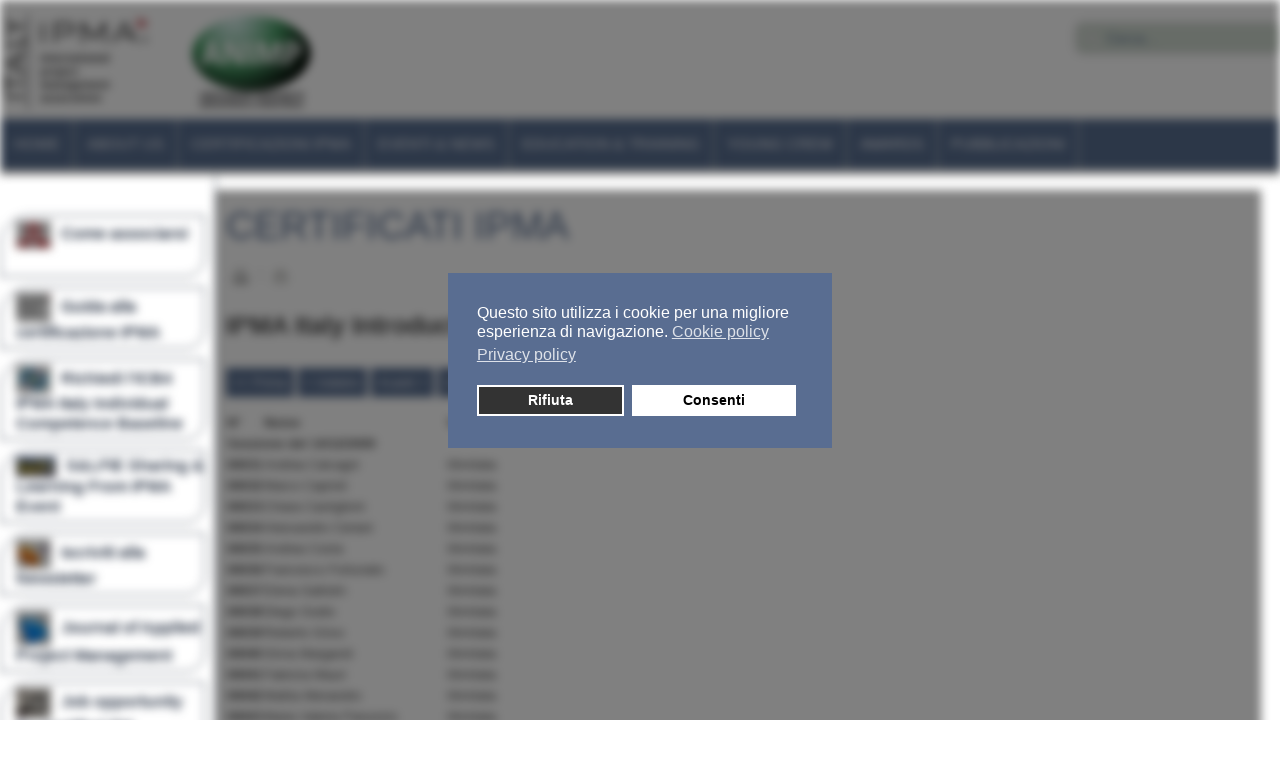

--- FILE ---
content_type: text/html; charset=utf-8
request_url: https://ipma.it/ipma_/index.php/certificati-ipma?livello=E&pag=2
body_size: 9553
content:
<!DOCTYPE html PUBLIC "-//W3C//DTD XHTML 1.0 Transitional//EN" "http://www.w3.org/TR/xhtml1/DTD/xhtml1-transitional.dtd">
<html xmlns="http://www.w3.org/1999/xhtml" xml:lang="it-it" lang="it-it" >
<head>
<base href="https://ipma.it/ipma_/index.php/certificati-ipma" />
	<meta http-equiv="content-type" content="text/html; charset=utf-8" />
	<meta name="author" content="Super User" />
	<meta name="robots" content="index, follow" />
	<meta name="generator" content="Joomla! - Open Source Content Management" />
	<title>Certificati IPMA</title>
	<link href="/ipma_/templates/max_animp/favicon.ico" rel="shortcut icon" type="image/vnd.microsoft.icon" />
	<link href="https://ipma.it/ipma_/index.php/component/search/?livello=E&amp;pag=2&amp;Itemid=237&amp;format=opensearch" rel="search" title="Vai IPMA Italy" type="application/opensearchdescription+xml" />
	<link href="https://ipma.it/ipma_/administrator/components/com_joooid/views/configuration/tmpl/joooidcontent.css" rel="stylesheet" type="text/css" />
	<link href="https://ipma.it/ipma_/plugins/content/pdf_embed/assets/css/style.css" rel="stylesheet" type="text/css" />
	<link href="/ipma_/plugins/system/gdpr/assets/css/jquery.fancybox.min.css" rel="stylesheet" type="text/css" />
	<link href="/ipma_/plugins/system/jce/css/content.css?bfeaee1ea4fd86d46d35ad6dc8161541" rel="stylesheet" type="text/css" />
	<link href="/ipma_/plugins/system/jcemediabox/css/jcemediabox.min.css?0072da39200af2a5f0dbaf1a155242cd" rel="stylesheet" type="text/css" />
	<link href="/ipma_/media/jui/css/bootstrap.min.css?bfeaee1ea4fd86d46d35ad6dc8161541" rel="stylesheet" type="text/css" />
	<link href="/ipma_/media/jui/css/bootstrap-responsive.min.css?bfeaee1ea4fd86d46d35ad6dc8161541" rel="stylesheet" type="text/css" />
	<link href="/ipma_/media/jui/css/bootstrap-extended.css?bfeaee1ea4fd86d46d35ad6dc8161541" rel="stylesheet" type="text/css" />
	<link href="/ipma_/templates/system/css/system.css" rel="stylesheet" type="text/css" />
	<link href="/ipma_/templates/system/css/general.css" rel="stylesheet" type="text/css" />
	<link href="/ipma_/templates/max_animp/css/template.css" rel="stylesheet" type="text/css" />
	<link href="/ipma_/templates/max_animp/css/joomla.css" rel="stylesheet" type="text/css" />
	<link href="/ipma_/templates/max_animp/css/menu.css" rel="stylesheet" type="text/css" />
	<link href="/ipma_/templates/max_animp/css/override.css" rel="stylesheet" type="text/css" />
	<link href="/ipma_/templates/max_animp/css/modules.css" rel="stylesheet" type="text/css" />
	<link href="/ipma_/templates/max_animp/css/social.css" rel="stylesheet" type="text/css" />
	<link href="/ipma_/plugins/system/gdpr/assets/css/cookieconsent.min.css" rel="stylesheet" type="text/css" />
	<style type="text/css">
#mx-maincol {width:75%}#inner_content {width: 100%;} body,body.gdpr-backdrop-effect{filter:brightness(50%) blur(5px);pointer-events:none;}div.fancybox-container.fancybox-is-open{z-index:99999999}div.cc-window.cc-floating{max-width:24em}@media(max-width: 639px){div.cc-window.cc-floating:not(.cc-center){max-width: none}}div.cc-window, span.cc-cookie-settings-toggler{font-size:16px}div.cc-revoke{font-size:16px}div.cc-settings-label,span.cc-cookie-settings-toggle{font-size:14px}div.cc-window.cc-banner{padding:1em 1.8em}div.cc-window.cc-floating{padding:2em 1.8em}input.cc-cookie-checkbox+span:before, input.cc-cookie-checkbox+span:after{border-radius:1px}div.cc-center,div.cc-floating,div.cc-checkbox-container,div.gdpr-fancybox-container div.fancybox-content,ul.cc-cookie-category-list li,fieldset.cc-service-list-title legend{border-radius:0px}div.cc-window a.cc-btn,span.cc-cookie-settings-toggle{border-radius:0px}
	</style>
	<script type="application/json" class="joomla-script-options new">{"csrf.token":"4952c0c411b15adf77a6ec3b5ef2df88","system.paths":{"root":"\/ipma_","base":"\/ipma_"}}</script>
	<script src="/ipma_/media/jui/js/jquery.min.js?bfeaee1ea4fd86d46d35ad6dc8161541" type="text/javascript"></script>
	<script src="/ipma_/media/jui/js/jquery-noconflict.js?bfeaee1ea4fd86d46d35ad6dc8161541" type="text/javascript"></script>
	<script src="/ipma_/media/jui/js/jquery-migrate.min.js?bfeaee1ea4fd86d46d35ad6dc8161541" type="text/javascript"></script>
	<script src="/ipma_/media/system/js/caption.js?bfeaee1ea4fd86d46d35ad6dc8161541" type="text/javascript"></script>
	<script src="/ipma_/plugins/system/gdpr/assets/js/jquery.fancybox.min.js" type="text/javascript" defer="defer"></script>
	<script src="/ipma_/plugins/system/gdpr/assets/js/checkbox.js" type="text/javascript" defer="defer"></script>
	<script src="/ipma_/plugins/system/jcemediabox/js/jcemediabox.min.js?d67233ea942db0e502a9d3ca48545fb9" type="text/javascript"></script>
	<script src="/ipma_/media/system/js/mootools-core.js?bfeaee1ea4fd86d46d35ad6dc8161541" type="text/javascript"></script>
	<script src="/ipma_/media/system/js/core.js?bfeaee1ea4fd86d46d35ad6dc8161541" type="text/javascript"></script>
	<script src="/ipma_/media/system/js/mootools-more.js?bfeaee1ea4fd86d46d35ad6dc8161541" type="text/javascript"></script>
	<script src="/ipma_/media/jui/js/bootstrap.min.js?bfeaee1ea4fd86d46d35ad6dc8161541" type="text/javascript"></script>
	<script src="/ipma_/plugins/system/gdpr/assets/js/cookieconsent.min.js" type="text/javascript" defer="defer"></script>
	<script src="/ipma_/plugins/system/gdpr/assets/js/init.js" type="text/javascript" defer="defer"></script>
	<script type="text/javascript">
jQuery(window).on('load',  function() {
				new JCaption('img.caption');
			});				var COM_GDPR_DYNAMIC_PRIVACY_POLICY_ACCEPT = 'Accetto'; 				var COM_GDPR_DYNAMIC_PRIVACY_POLICY_NOACCEPT = 'Non accetto'; var gdpr_livesite='https://ipma.it/ipma_/';var gdprDynamicFancyboxWidth=700;var gdprDynamicFancyboxHeight=800;var gdprDynamicFancyboxCloseText='Chiudi';var gdprDynamicCheckboxRequiredText='Richiesto';var gdprDynamicCheckboxArray='["{accetto-le-condizioni-della-privacy-sopra-esposte-2}"]';var gdprDynamicCheckboxOrder = 'right';var gdprPrivacyPolicyDynamicCheckboxContainerTemplate = '<div class=\'control-group\'>{field}</div>';var gdprPrivacyPolicyDynamicCheckboxLabelTemplate = '<div class=\'control-label\' style=\'display:inline-block\'>{label}</div>';var gdprPrivacyPolicyDynamicCheckboxCheckboxTemplate = '<div class=\'controls\' style=\'display:inline-block;margin-left:20px\'>{checkbox}</div>';var gdprDynamicCheckboxRemoveAttributes = 1;var gdprDynamicForceSubmitButton = 0;var gdprDynamicRemoveSubmitButtonEvents = 0;var gdprDynamicCheckboxCustomSubmissionMethodSelector = 'input[type=submit],button[type=submit],button[type=button]';var gdprPrivacyPolicyDynamicControl = 1;var gdprDynamicCheckboxControlsClass = 0;var gdprDynamicCheckboxControlsClassList = 'required';var gdprDynamicCheckboxPopupFormatTemplate = 'ajaxraw';var gdprCurrentSefLanguage='';var gdprPrivacyPolicyDynamicCheckboxConsentDate = 0;jQuery(document).ready(function(){WfMediabox.init({"base":"\/ipma_\/","theme":"squeeze","width":"600","height":"600","lightbox":0,"shadowbox":0,"icons":1,"overlay":1,"overlay_opacity":0.9,"overlay_color":"#596D92","transition_speed":500,"close":2,"scrolling":"fixed","labels":{"close":"Close","next":"Next","previous":"Previous","cancel":"Cancel","numbers":"{{numbers}}","numbers_count":"{{current}} of {{total}}","download":"Download"}});});var gdprConfigurationOptions = { complianceType: 'opt-in',
																			  cookieConsentLifetime: 365,
																			  cookieConsentSamesitePolicy: '',
																			  cookieConsentSecure: 0,
																			  disableFirstReload: 0,
																	  		  blockJoomlaSessionCookie: 1,
																			  blockExternalCookiesDomains: 1,
																			  externalAdvancedBlockingModeCustomAttribute: '',
																			  allowedCookies: '',
																			  blockCookieDefine: 1,
																			  autoAcceptOnNextPage: 0,
																			  revokable: 1,
																			  lawByCountry: 0,
																			  checkboxLawByCountry: 0,
																			  blockPrivacyPolicy: 0,
																			  cacheGeolocationCountry: 1,
																			  countryAcceptReloadTimeout: 1000,
																			  usaCCPARegions: null,
																			  dismissOnScroll: 0,
																			  dismissOnTimeout: 0,
																			  containerSelector: 'html',
																			  hideOnMobileDevices: 0,
																			  autoFloatingOnMobile: 0,
																			  autoFloatingOnMobileThreshold: 1024,
																			  autoRedirectOnDecline: 0,
																			  autoRedirectOnDeclineLink: '',
																			  showReloadMsg: 0,
																			  showReloadMsgText: 'Applying preferences and reloading the page...',
																			  defaultClosedToolbar: 0,
																			  toolbarLayout: 'basic',
																			  toolbarTheme: 'block',
																			  toolbarButtonsTheme: 'decline_first',
																			  revocableToolbarTheme: 'basic',
																			  toolbarPosition: 'center',
																			  toolbarCenterTheme: 'compact',
																			  revokePosition: 'revoke-bottom',
																			  toolbarPositionmentType: 1,
																			  positionCenterSimpleBackdrop: 0,
																			  positionCenterBlurEffect: 1,
																			  preventPageScrolling: 0,
																			  popupEffect: 'fade',
																			  popupBackground: '#596d91',
																			  popupText: '#ffffff',
																			  popupLink: '#ffffff',
																			  buttonBackground: '#ffffff',
																			  buttonBorder: '#ffffff',
																			  buttonText: '#000000',
																			  highlightOpacity: '100',
																			  highlightBackground: '#333333',
																			  highlightBorder: '#ffffff',
																			  highlightText: '#ffffff',
																			  highlightDismissBackground: '#333333',
																		  	  highlightDismissBorder: '#ffffff',
																		 	  highlightDismissText: '#ffffff',
																			  hideRevokableButton: 0,
																			  hideRevokableButtonOnscroll: 0,
																			  customRevokableButton: 0,
																			  customRevokableButtonAction: 0,
																			  headerText: '<p>Cookies used on the website!</p>',
																			  messageText: 'Questo sito utilizza i cookie per una migliore esperienza di navigazione.',
																			  denyMessageEnabled: 0, 
																			  denyMessage: 'You have declined cookies, to ensure the best experience on this website please consent the cookie usage.',
																			  placeholderBlockedResources: 0, 
																			  placeholderBlockedResourcesAction: '',
																	  		  placeholderBlockedResourcesText: 'You must accept cookies and reload the page to view this content',
																			  placeholderIndividualBlockedResourcesText: 'You must accept cookies from {domain} and reload the page to view this content',
																			  placeholderIndividualBlockedResourcesAction: 0,
																			  placeholderOnpageUnlock: 0,
																			  scriptsOnpageUnlock: 0,
																			  dismissText: 'Fatto.',
																			  allowText: 'Consenti',
																			  denyText: 'Rifiuta',
																			  cookiePolicyLinkText: 'Cookie policy',
																			  cookiePolicyLink: 'http://ipma.it/ipma_/index.php/privacy',
																			  cookiePolicyRevocableTabText: 'Cookie policy',
																			  privacyPolicyLinkText: 'Privacy policy',
																			  privacyPolicyLink: 'http://ipma.it/ipma_/index.php/privacy',
																			  enableGdprBulkConsent: 0,
																			  enableCustomScriptExecGeneric: 0,
																			  customScriptExecGeneric: '',
																			  categoriesCheckboxTemplate: 'cc-checkboxes-light',
																			  toggleCookieSettings: 0,
																			  toggleCookieSettingsLinkedView: 0,
 																			  toggleCookieSettingsLinkedViewSefLink: '/ipma_/index.php/component/gdpr/',
																	  		  toggleCookieSettingsText: '<span class="cc-cookie-settings-toggle">Settings <span class="cc-cookie-settings-toggler">&#x25EE;</span></span>',
																			  toggleCookieSettingsButtonBackground: '#333333',
																			  toggleCookieSettingsButtonBorder: '#ffffff',
																			  toggleCookieSettingsButtonText: '#ffffff',
																			  showLinks: 1,
																			  blankLinks: '_blank',
																			  autoOpenPrivacyPolicy: 0,
																			  openAlwaysDeclined: 1,
																			  cookieSettingsLabel: 'Cookie settings:',
															  				  cookieSettingsDesc: 'Choose which kind of cookies you want to disable by clicking on the checkboxes. Click on a category name for more informations about used cookies.',
																			  cookieCategory1Enable: 0,
																			  cookieCategory1Name: 'Necessary',
																			  cookieCategory1Locked: 0,
																			  cookieCategory2Enable: 0,
																			  cookieCategory2Name: 'Preferences',
																			  cookieCategory2Locked: 0,
																			  cookieCategory3Enable: 0,
																			  cookieCategory3Name: 'Statistics',
																			  cookieCategory3Locked: 0,
																			  cookieCategory4Enable: 0,
																			  cookieCategory4Name: 'Marketing',
																			  cookieCategory4Locked: 0,
																			  cookieCategoriesDescriptions: {},
																			  alwaysReloadAfterCategoriesChange: 0,
																			  preserveLockedCategories: 0,
																			  reloadOnfirstDeclineall: 0,
																			  trackExistingCheckboxSelectors: '',
															  		  		  trackExistingCheckboxConsentLogsFormfields: 'name,email,subject,message',
																			  allowallShowbutton: 0,
																			  allowallText: 'Allow all cookies',
																			  allowallButtonBackground: '#ffffff',
																			  allowallButtonBorder: '#ffffff',
																			  allowallButtonText: '#000000',
																			  allowallButtonTimingAjax: 'fast',
																			  includeAcceptButton: 0,
																			  trackConsentDate: 0,
																			  optoutIndividualResources: 0,
																			  blockIndividualResourcesServerside: 0,
																			  disableSwitchersOptoutCategory: 0,
																			  allowallIndividualResources: 1,
																			  blockLocalStorage: 0,
																			  blockSessionStorage: 0,
																			  externalAdvancedBlockingModeTags: 'iframe,script,img,source,link',
																			  enableCustomScriptExecCategory1: 0,
																			  customScriptExecCategory1: '',
																			  enableCustomScriptExecCategory2: 0,
																			  customScriptExecCategory2: '',
																			  enableCustomScriptExecCategory3: 0,
																			  customScriptExecCategory3: '',
																			  enableCustomScriptExecCategory4: 0,
																			  customScriptExecCategory4: '',
																			  debugMode: 0
																		};var gdpr_ajax_livesite='https://ipma.it/ipma_/';var gdpr_enable_log_cookie_consent=1;
	</script>
<link href="/ipma_/templates/max_animp/images/favicon.ico" rel="shortcut icon" type="image/x-icon" /><link href="/ipma_/templates/max_animp/css/font-awesome.css" rel="stylesheet" type="text/css" />
</head>
<body class="bg ltr clearfix">
<!-- CoalaWeb Facebook JS -->
<div id="fb-root"></div>
        <script>      
            window.fbAsyncInit = function() {
            FB.init({
              appId      : "",
              xfbml      : true,
              status     : true,
              cookie     : true,
              autoLogAppEvents : true,
              version    : "v2.10"
            });
            
          };
          (function(d, s, id){
             var js, fjs = d.getElementsByTagName(s)[0];
             if (d.getElementById(id)) {return;}
             js = d.createElement(s); js.id = id;
             js.src = "//connect.facebook.net/it_IT/all.js";
             fjs.parentNode.insertBefore(js, fjs);
           }(document, "script", "facebook-jssdk"));
        </script>
<div id="mx-top-header" class="clearfix">
<div class="mx-base">
			</div>
</div>

<div id="menuHeader">
<div class="mx-base">	
<a id="logo-text" style="width:312px;height:95px" href="/ipma_" title="IPMA Italy"><img src="/ipma_/images/immagimi_sistema/logo_sito_ipma.jpg" style="border:0;" alt="" /></a>
<div id="mx-search" class="clearfix"><div class="mx-inner clearfix"><form action="/ipma_/index.php/certificati-ipma" method="post">
	<div class="mod-search input-append">
		0<input name="searchword" id="mod-search-searchword" maxlength="200"  class="inputbox span2" type="text" size="0" value="Cerca..."  onblur="if (this.value=='') this.value='Cerca...';" onfocus="if (this.value=='Cerca...') this.value='';" />	<input type="hidden" name="task" value="search" />
	<input type="hidden" name="option" value="com_search" />
	<input type="hidden" name="Itemid" value="0" />
	</div>
</form></div></div></div>
<div class="clearfix"></div>
</div>

<div id="mx-mbg">
<div class="mx-base">
<div id="mx-mainmenu" class="clearfix"><div class="mx-inner clearfix"><!-- The class on the root UL tag was changed to match the Blueprint nav style -->
<ul id="navigation" class="sf-menu">
<li class="item101"><a href="/ipma_/index.php" >Home</a></li><li class="parent item140"><a href="/ipma_/index.php/about-us" >About us</a><ul><li class="item141"><a href="/ipma_/index.php/about-us/mission" >Mission</a></li><li class="item142"><a href="/ipma_/index.php/about-us/chi-siamo" >Chi siamo</a></li><li class="item143"><a href="/ipma_/index.php/about-us/come-associarsi" >Come associarsi</a></li><li class="item144"><a href="/ipma_/index.php/about-us/benefit-per-i-soci" >Benefit per i soci</a></li><li class="item344"><a href="/ipma_/index.php/about-us/comitato-direttivo" >Comitato Direttivo</a></li><li class="item146"><a href="/ipma_/index.php/about-us/regolamento" >Regolamento</a></li><li class="item147"><a href="/ipma_/index.php/about-us/codice-etico" >Codice etico</a></li><li class="item148"><a href="/ipma_/index.php/about-us/trademarks" >Trademarks</a></li><li class="item149"><a href="/ipma_/index.php/about-us/contatti" >Contatti</a></li></ul></li><li class="parent item150"><a href="/ipma_/index.php/certificazioni-ipma" >CERTIFICAZIONI IPMA</a><ul><li class="item327"><a href="/ipma_/index.php/certificazioni-ipma/workshop-certificazione-ipma" >Workshop Certificazione IPMA</a></li><li class="parent item173"><a href="/ipma_/index.php/certificazioni-ipma/certificazione-individuale-dei-project-manager" >Certificazione Individuale dei Project/Portfolio/Programme Manager</a><ul><li class="item176"><a href="/ipma_/index.php/certificazioni-ipma/certificazione-individuale-dei-project-manager/informazioni-generali-guida-alla-certificazione-ipma" >Informazioni Generali: Guida alla Certificazione IPMA</a></li><li class="item178"><a href="/ipma_/index.php/certificazioni-ipma/certificazione-individuale-dei-project-manager/riferimenti-etici" >Riferimenti etici</a></li><li class="parent item179"><a href="/ipma_/index.php/certificazioni-ipma/certificazione-individuale-dei-project-manager/certificazione-project-management-manuali-e-modulistica" >    Certificazione Project Management  Manuali e Modulistica</a><ul><li class="item207"><a href="/ipma_/index.php/ipma-level-a" >IPMA® Level A</a></li><li class="item208"><a href="/ipma_/index.php/ipma-level-b" >IPMA® Level B</a></li><li class="item209"><a href="/ipma_/index.php/ipma-level-c" >IPMA® Level C</a></li><li class="item210"><a href="/ipma_/index.php/ipma-level-d" >IPMA® Level D</a></li></ul></li><li class="parent item382"><a href="/ipma_/index.php/certificazioni-ipma/certificazione-individuale-dei-project-manager/certificazione-portfolio-management-manuali-e-modulistica" >Certificazione Portfolio Management - Manuali e Modulistica</a><ul><li class="item384"><a href="/ipma_/index.php/certificazioni-ipma/certificazione-individuale-dei-project-manager/certificazione-portfolio-management-manuali-e-modulistica/ipma-level-a" >IPMA® Level A</a></li><li class="item385"><a href="/ipma_/index.php/certificazioni-ipma/certificazione-individuale-dei-project-manager/certificazione-portfolio-management-manuali-e-modulistica/ipma-level-b" >IPMA® Level B</a></li></ul></li><li class="parent item383"><a href="/ipma_/index.php/certificazioni-ipma/certificazione-individuale-dei-project-manager/certificazione-programme-management-manuali-e-modulistica" >Certificazione Programme Management - Manuali e Modulistica</a><ul><li class="item418"><a href="/ipma_/index.php/certificazioni-ipma/certificazione-individuale-dei-project-manager/certificazione-programme-management-manuali-e-modulistica/ipma-level-a" >IPMA® Level A</a></li><li class="item419"><a href="/ipma_/index.php/certificazioni-ipma/certificazione-individuale-dei-project-manager/certificazione-programme-management-manuali-e-modulistica/ipma-level-b" >IPMA® Level B</a></li></ul></li><li class="item180"><a href="/ipma_/index.php/certificazioni-ipma/certificazione-individuale-dei-project-manager/date-e-iscrizioni-esami" >Date, Iscrizioni e Quote Esami</a></li><li class="item181"><a href="/ipma_/index.php/certificazioni-ipma/certificazione-individuale-dei-project-manager/rinnovo-della-certificazione-ipma" >Rinnovo della Certificazione IPMA</a></li><li class="item182"><a href="/ipma_/index.php/certificazioni-ipma/certificazione-individuale-dei-project-manager/albo-pm-certificati-ipma-italy" >Albo PM Certificati IPMA Italy</a></li><li class="item183"><a href="https://www.ipma.world/individuals/certification/database-of-certified-professionals/" target="_blank" rel="noopener noreferrer">Albo PM Certificati IPMA International</a></li><li class="item184"><a href="/ipma_/index.php/certificazioni-ipma/certificazione-individuale-dei-project-manager/contatti-e-richiesta-informazioni" >Contatti e richiesta informazioni</a></li></ul></li><li class="item174"><a href="/ipma_/index.php/certificazioni-ipma/certificazione-per-le-aziende" >Certificazione per le Aziende</a></li><li class="item175"><a href="/ipma_/index.php/certificazioni-ipma/ipma-italy-introductory-certificate" >IPMA Italy Introductory Certificate</a></li></ul></li><li class="parent item151"><a href="/ipma_/index.php/eventi-news" >Eventi &amp; News</a><ul><li class="item171"><a href="/ipma_/index.php/eventi-news/iscrizione-eventi" >Iscrizione eventi</a></li><li class="parent item299"><a href="/ipma_/index.php/eventi-news/selfie-sharing-learning-from-ipma-event" >S&amp;LFIE Sharing &amp; Learning From IPMA Event</a><ul><li class="item301"><a href="/ipma_/index.php/eventi-news/selfie-sharing-learning-from-ipma-event/eventi-prossimi" >Eventi prossimi</a></li><li class="item302"><a href="/ipma_/index.php/eventi-news/selfie-sharing-learning-from-ipma-event/eventi-passati" >Eventi passati</a></li></ul></li><li class="item172"><a href="/ipma_/index.php/eventi-news/archivio-news" >Archivio News</a></li></ul></li><li class="parent item152"><a href="/ipma_/index.php/education-training" >Education &amp; Training</a><ul><li class="item169"><a href="https://www.animp.it/prodotti-e-servizi/formazione/" target="_blank" rel="noopener noreferrer">Corsi ANIMP</a></li><li class="item170"><a href="/ipma_/index.php/education-training/corsi-ipma-reg" >Corsi IPMA REG</a></li></ul></li><li class="parent item153"><a href="/ipma_/index.php/young-crew" >Young Crew</a><ul><li class="item165"><a href="/ipma_/index.php/young-crew/il-board" >Il Board</a></li><li class="item166"><a href="/ipma_/index.php/young-crew/attivita" >Attività</a></li><li class="item167"><a href="/ipma_/index.php/young-crew/young-crew-internazionale" >Young Crew Internazionale</a></li><li class="item168"><a href="/ipma_/index.php/young-crew/diventa-socio" >Diventa socio</a></li></ul></li><li class="parent item154"><a href="http://ipma.it/ipma_" >Awards</a><ul><li class="parent item160"><a href="/ipma_/index.php/awards/italy" >Italy</a><ul><li class="item161"><a href="/ipma_/index.php/awards/italy/premio-ipma-italy" >Premio IPMA Italy</a></li></ul></li><li class="parent item162"><a href="/ipma_/index.php/awards/international" >International</a><ul><li class="item163"><a href="http://www.ipma.world/awards/" target="_blank" rel="noopener noreferrer">IPMA Project Excellence Award</a></li><li class="item164"><a href="http://www.ipma.world/young-crew/young-crew-awards/" target="_blank" rel="noopener noreferrer">Young Crew Awards</a></li></ul></li></ul></li><li class="parent item155"><a href="/ipma_/index.php/pubblicazioni" >Pubblicazioni</a><ul><li class="item156"><a href="/ipma_/index.php/pubblicazioni/ipma-italy-journal" >IPMA ITALY Journal</a></li><li class="item157"><a href="/ipma_/index.php/pubblicazioni/comunicati-stampa" >Comunicati stampa</a></li><li class="item158"><a href="/ipma_/index.php/pubblicazioni/archivio-atti" >Archivio Atti</a></li><li class="item159"><a href="/ipma_/index.php/pubblicazioni/ipma-international" >IPMA International</a></li></ul></li></ul>
</div></div></div>
<div id="mx-mebot"></div>
</div>

<div id="sfondo" class="sfondo_hp"></div>
<div id="wrapper">

<div id="tophead">
<div class="mx-base clearfix">
</div>
</div>
<div id="mx-basebody">	
<div class="mx-base main-bg clearfix">
<div class="clearfix">
<div id="mx-leftcol" class="clearfix">
<div id="mx-left" class="clearfix"><div class="mx-inner clearfix"><div class="module  menu_sinistro_fisso">	
<div class="mod-wrapper clearfix">		
<div class="mod-content clearfix">	
<!-- The class on the root UL tag was changed to match the Blueprint nav style -->
<ul class="joomla-nav ">
<li class="item189"><a href="/ipma_/index.php/come-associarsi" ><img src="/ipma_/images/diventa_socio_ipma.jpg" alt="Come associarsi" /><span class="image-title">Come associarsi</span></a></li><li class="item132"><a href="https://ipma.it/ipma_/images/PDF_certificazione/Guida%20alla%20Certificazione%20IPMA_2025%20v1.0.pdf" target="_blank" rel="noopener noreferrer"><img src="/ipma_/images/immagimi_sistema/ipma_logo_pm1.jpg" alt="Guida alla certificazione IPMA" /><span class="image-title">Guida alla certificazione IPMA</span></a></li><li class="item321"><a href="/ipma_/index.php/richiedi-l-icb4-ipma-italy-individual-competence-baseline" ><img src="/ipma_/images/immagimi_sistema/Occhio_ICB4.jpg" alt="Richiedi l’ICB4 IPMA Italy Individual Competence Baseline" /><span class="image-title">Richiedi l’ICB4 IPMA Italy Individual Competence Baseline</span></a></li><li class="item304"><a href="/ipma_/index.php/eventi-news/selfie-sharing-learning-from-ipma-event" ><img src="/ipma_/images/immagimi_sistema/menu_sinistro/selfie_menu2.jpg" alt="S&amp;LFIE Sharing &amp; Learning From IPMA Event" /><span class="image-title">S&amp;LFIE Sharing &amp; Learning From IPMA Event</span></a></li><li class="item188"><a href="https://app.animp.it/NL/" ><img src="/ipma_/images/immagimi_sistema/Logo IPMA Newsletter.jpg" alt="Iscriviti alla Newsletter" /><span class="image-title">Iscriviti alla Newsletter</span></a></li><li class="item186"><a href="/ipma_/index.php/journal-of-applied-project-management" ><img src="/ipma_/images/immagimi_sistema/journal.jpg" alt="Journal of Applied Project Management" /><span class="image-title">Journal of Applied Project Management</span></a></li><li class="item190"><a href="/ipma_/index.php/job-opportunity-for-certified-pm" ><img src="/ipma_/images/immagimi_sistema/jobs.jpg" alt="Job opportunity for Certified PM" /><span class="image-title">Job opportunity for Certified PM</span></a></li><li class="item131"><a href="http://ipma.it/ipma_/images/PDF_certificazione/A1_IPMA_Delta_Presentation_a.pdf" target="_blank" rel="noopener noreferrer"><img src="/ipma_/images/immagimi_sistema/delta.jpg" alt="Certificazione  IPMA Delta" /><span class="image-title">Certificazione  IPMA Delta</span></a></li><li class="item133"><a href="http://ipma.it/ipma_/images/PDF/IPMA_Registrtion_Brochure_Version_2013.pdf" target="_blank" rel="noopener noreferrer"><img src="/ipma_/images/immagimi_sistema/partner.jpg" alt="Diventa partner IPMA REG" /><span class="image-title">Diventa partner IPMA REG</span></a></li><li class="item323"><a href="/ipma_/index.php/sei-interessato-anche-alla-certificazione-nazionale" ><img src="/ipma_/images/immagimi_sistema/Certification_2.JPG" alt="Sei interessato anche alla certificazione nazionale?" /><span class="image-title">Sei interessato anche alla certificazione nazionale?</span></a></li></ul>
</div>
</div>
</div>
<div style="clear:both;"></div>

</div></div></div>
<div id="mx-maincol" class="clearfix">
<div class="clr"></div>
<div id="inner_content" class="clearfix"> <!--Component Area-->
		
<div class="mx-component-area clearfix">
<div class="mx-inner clearfix">
<div id="system-message-container">
	</div>

<div class="mx-component-area-inner clearfix">

<article class="item-page">

	
	

	
		

	<header>

		
		<h1></h1>

		
		

		
		<h1>

			
				<a href="/ipma_/index.php/certificati-ipma">

					Certificati IPMA
				</a>

			
		</h1>

		
		

		
		<ul>	

			


			
			

			
			

			
			

			
			

			
			

			
				
				<li class="print-icon">

				<a href="/ipma_/index.php/certificati-ipma?tmpl=component&amp;print=1" title="Stampa articolo < Certificati IPMA >" onclick="window.open(this.href,'win2','status=no,toolbar=no,scrollbars=yes,titlebar=no,menubar=no,resizable=yes,width=640,height=480,directories=no,location=no'); return false;" rel="nofollow">			<span class="icon-print" aria-hidden="true"></span>
		Stampa	</a>
				</li>

				
	

				
				<li class="email-icon">

				<a href="/ipma_/index.php/component/mailto/?tmpl=component&amp;template=max_animp&amp;link=c3342e89258c5e8a3253d5e13a63e6c91014805b" title="Invia via Email questo link ad un amico" onclick="window.open(this.href,'win2','width=400,height=450,menubar=yes,resizable=yes'); return false;" rel="nofollow">			<span class="icon-envelope" aria-hidden="true"></span>
		Email	</a>
				</li>

				
	

				
	

			
			

			
		</ul>

		
	</header>

	

	




















<p><div  style="font-size: 25px;" class="titolo_livello grassetto">IPMA Italy Introductory Level</div><br><br><a class="pulsante_certificati_ipma" href="/ipma_/index.php/certificati-ipma?livello=E&pag=1"><< Prima</a>&nbsp;<a class="pulsante_certificati_ipma"  href="/ipma_/index.php/certificati-ipma?livello=E&pag=1">< Indietro</a>&nbsp;<a class="pulsante_certificati_ipma" href="/ipma_/index.php/certificati-ipma?livello=E&pag=3">Avanti ></a>&nbsp;<a class="pulsante_certificati_ipma" href="/ipma_/index.php/certificati-ipma?livello=E&pag=79">Ultima >></a><br><table style="margin-top:20px; margin-bottom:20px;"><tr><td width="35px"><strong>N°</strong></td><td  ><strong>Nome</strong></td><td ><strong>Validità</strong></td></tr><tr><td colspan="2"><strong>Sessione del 14/12/2009</strong></td><td>&nbsp;</td></tr><tr><td><strong>00031</strong></td><td>Andrea Calcagni </td><td>Illimitata</td></tr><tr><td><strong>00032</strong></td><td>Marco Caprioli </td><td>Illimitata</td></tr><tr><td><strong>00033</strong></td><td>Chiara Castiglioni </td><td>Illimitata</td></tr><tr><td><strong>00034</strong></td><td>Alessandro Ceriani </td><td>Illimitata</td></tr><tr><td><strong>00035</strong></td><td>Andrea Costa </td><td>Illimitata</td></tr><tr><td><strong>00036</strong></td><td>Francesco Fortunato </td><td>Illimitata</td></tr><tr><td><strong>00037</strong></td><td>Elena Gattolin </td><td>Illimitata</td></tr><tr><td><strong>00038</strong></td><td>Diego Godio </td><td>Illimitata</td></tr><tr><td><strong>00039</strong></td><td>Roberto Griso </td><td>Illimitata</td></tr><tr><td><strong>00040</strong></td><td>Silvia Margaroli </td><td>Illimitata</td></tr><tr><td><strong>00041</strong></td><td>Fabrizia Mauri </td><td>Illimitata</td></tr><tr><td><strong>00042</strong></td><td>Mattia Menandro </td><td>Illimitata</td></tr><tr><td><strong>00043</strong></td><td>Maria Valeria Panunzio </td><td>Illimitata</td></tr><tr><td><strong>00044</strong></td><td>Cinzia Peron </td><td>Illimitata</td></tr><tr><td><strong>00045</strong></td><td>Valentina Poletti </td><td>Illimitata</td></tr><tr><td><strong>00046</strong></td><td>Marco Rocca </td><td>Illimitata</td></tr><tr><td><strong>00047</strong></td><td>Eleonora Simone </td><td>Illimitata</td></tr><tr><td><strong>00048</strong></td><td>Francesco Soldati </td><td>Illimitata</td></tr><tr><td colspan="2"><strong>Sessione del 14/01/2011</strong></td><td>&nbsp;</td></tr><tr><td><strong>00049</strong></td><td>Luca Albizzati </td><td>Illimitata</td></tr><tr><td><strong>00050</strong></td><td>Pierpaolo Alfani </td><td>Illimitata</td></tr><tr><td><strong>00051</strong></td><td>Matteo Aresu </td><td>Illimitata</td></tr><tr><td><strong>00052</strong></td><td>Francesco Bing </td><td>Illimitata</td></tr><tr><td><strong>00053</strong></td><td>Annamaria Bressan </td><td>Illimitata</td></tr><tr><td><strong>00054</strong></td><td>Daniele Capilli </td><td>Illimitata</td></tr><tr><td><strong>00055</strong></td><td>Marco Cattaneo </td><td>Illimitata</td></tr><tr><td><strong>00056</strong></td><td>Ingrid Enrica Collu </td><td>Illimitata</td></tr><tr><td><strong>00057</strong></td><td>Gabriele Martella </td><td>Illimitata</td></tr><tr><td><strong>00058</strong></td><td>Emanuele Maulucci </td><td>Illimitata</td></tr><tr><td><strong>00059</strong></td><td>Riccardo Meragaglia </td><td>Illimitata</td></tr><tr><td><strong>00060</strong></td><td>Lucio Paraggio </td><td>Illimitata</td></tr><tr><td><strong>00061</strong></td><td>Quagliarelli Paolo </td><td>Illimitata</td></tr><tr><td><strong>00062</strong></td><td>Rossetti Paolo </td><td>Illimitata</td></tr><tr><td><strong>00063</strong></td><td>Alessandro Russo </td><td>Illimitata</td></tr><tr><td><strong>00064</strong></td><td>Vittorio Satta </td><td>Illimitata</td></tr><tr><td><strong>00065</strong></td><td>Stefano Scabrosetti </td><td>Illimitata</td></tr><tr><td colspan="2"><strong>Sessione del 19/05/2011</strong></td><td>&nbsp;</td></tr><tr><td><strong>00066</strong></td><td>Rossella Bonetti </td><td>Illimitata</td></tr><tr><td><strong>00067</strong></td><td>Daniele Casali </td><td>Illimitata</td></tr><tr><td><strong>00068</strong></td><td>Valentina Castelli </td><td>Illimitata</td></tr><tr><td><strong>00069</strong></td><td>Carlotta Civera </td><td>Illimitata</td></tr><tr><td><strong>00070</strong></td><td>Gianluca Cocco </td><td>Illimitata</td></tr><tr><td><strong>00071</strong></td><td>Yao Feng </td><td>Illimitata</td></tr><tr><td><strong>00072</strong></td><td>Xian Guan </td><td>Illimitata</td></tr><tr><td><strong>00073</strong></td><td>Ye Jing </td><td>Illimitata</td></tr><tr><td><strong>00074</strong></td><td>Federico Pascale </td><td>Illimitata</td></tr><tr><td><strong>00075</strong></td><td>Silvio Personeni </td><td>Illimitata</td></tr><tr><td><strong>00076</strong></td><td>Valentino Ruzzon </td><td>Illimitata</td></tr><tr><td><strong>00077</strong></td><td>Paolo Sangregorio </td><td>Illimitata</td></tr><tr><td><strong>00078</strong></td><td>Nicola Scaramella </td><td>Illimitata</td></tr><tr><td><strong>00079</strong></td><td>Simone Trivini Bellini </td><td>Illimitata</td></tr><tr><td><strong>00080</strong></td><td>Stefano Truzzi </td><td>Illimitata</td></tr><tr><td><strong>00081</strong></td><td>Guo Xiao Ming </td><td>Illimitata</td></tr><tr><td><strong>00082</strong></td><td>Li Zhaoyuan </td><td>Illimitata</td></tr><tr><td colspan="2"><strong>Sessione del 24/06/2011</strong></td><td>&nbsp;</td></tr><tr><td><strong>00083</strong></td><td>Antonio Alicandri </td><td>Illimitata</td></tr><tr><td><strong>00084</strong></td><td>Stefano Bettelli </td><td>Illimitata</td></tr><tr><td><strong>00085</strong></td><td>Federico Bonzio </td><td>Illimitata</td></tr><tr><td><strong>00086</strong></td><td>Fabio Cavalletto </td><td>Illimitata</td></tr><tr><td><strong>00087</strong></td><td>Irene Colombo </td><td>Illimitata</td></tr><tr><td><strong>00088</strong></td><td>Luca Colombo </td><td>Illimitata</td></tr><tr><td><strong>00089</strong></td><td>Luca Crugnola </td><td>Illimitata</td></tr><tr><td><strong>00090</strong></td><td>Paolo De Bernardis </td><td>Illimitata</td></tr><tr><td><strong>00091</strong></td><td>Chiara Durante </td><td>Illimitata</td></tr><tr><td><strong>00092</strong></td><td>Maria Rosaria Ferrara </td><td>Illimitata</td></tr><tr><td><strong>00093</strong></td><td>Stefano Fornara </td><td>Illimitata</td></tr><tr><td><strong>00094</strong></td><td>Juri Fratus </td><td>Illimitata</td></tr><tr><td><strong>00095</strong></td><td>Andrea Galante </td><td>Illimitata</td></tr><tr><td><strong>00096</strong></td><td>Bassem Mahmoud Mohammed </td><td>Illimitata</td></tr><tr><td><strong>00097</strong></td><td>Anna Lisa Maria Malberti </td><td>Illimitata</td></tr><tr><td><strong>00098</strong></td><td>Sara Anna Lucia Malberti </td><td>Illimitata</td></tr><tr><td><strong>00099</strong></td><td>Fabio Malgieri </td><td>Illimitata</td></tr><tr><td><strong>00100</strong></td><td>Massimiliano Meneghello </td><td>Illimitata</td></tr><tr><td><strong>00101</strong></td><td>Antonio Mercuri </td><td>Illimitata</td></tr><tr><td><strong>00102</strong></td><td>Bruno Hans Minazzi </td><td>Illimitata</td></tr><tr><td><strong>00103</strong></td><td>Massimo Miracoli </td><td>Illimitata</td></tr><tr><td><strong>00104</strong></td><td>Giovanni Pirovano </td><td>Illimitata</td></tr><tr><td><strong>00105</strong></td><td>Alberto Portoriero </td><td>Illimitata</td></tr><tr><td><strong>00106</strong></td><td>Giulia Pozzi </td><td>Illimitata</td></tr><tr><td><strong>00107</strong></td><td>Luca Pugliese </td><td>Illimitata</td></tr><tr><td><strong>00108</strong></td><td>Mauro Redigolo </td><td>Illimitata</td></tr><tr><td><strong>00109</strong></td><td>Stefania Rigoli </td><td>Illimitata</td></tr><tr><td><strong>00110</strong></td><td>Silvia Roccazzella </td><td>Illimitata</td></tr><tr><td><strong>00111</strong></td><td>Giovanni Russo </td><td>Illimitata</td></tr><tr><td><strong>00112</strong></td><td>Nicola Selvaggi </td><td>Illimitata</td></tr><tr><td><strong>00113</strong></td><td>Niccolò Senaldi </td><td>Illimitata</td></tr><tr><td><strong>00114</strong></td><td>Matteo Severino </td><td>Illimitata</td></tr><tr><td><strong>00115</strong></td><td>Luca Vivarelli </td><td>Illimitata</td></tr><tr><td><strong>00116</strong></td><td>Damiano Morandi </td><td>Illimitata</td></tr><tr><td colspan="2"><strong>Sessione del 19/05/2012</strong></td><td>&nbsp;</td></tr><tr><td><strong>00117</strong></td><td>Dario Alberti </td><td>Illimitata</td></tr><tr><td><strong>00118</strong></td><td>Mauro Anghileri </td><td>Illimitata</td></tr><tr><td><strong>00119</strong></td><td>Emanuele Antonarelli </td><td>Illimitata</td></tr><tr><td><strong>00120</strong></td><td>Manfredo Arici </td><td>Illimitata</td></tr><tr><td><strong>00121</strong></td><td>Chiara Barlassina </td><td>Illimitata</td></tr><tr><td><strong>00122</strong></td><td>Federico Bestiani </td><td>Illimitata</td></tr><tr><td><strong>00123</strong></td><td>Francesca Boscarelli </td><td>Illimitata</td></tr><tr><td><strong>00124</strong></td><td>Stefano Bruno </td><td>Illimitata</td></tr><tr><td><strong>00125</strong></td><td>Alessandra Buccella </td><td>Illimitata</td></tr><tr><td><strong>00126</strong></td><td>Federico Butti </td><td>Illimitata</td></tr><tr><td><strong>00127</strong></td><td>Linda Cantarutti </td><td>Illimitata</td></tr><tr><td><strong>00128</strong></td><td>Mauro Cappelletti </td><td>Illimitata</td></tr><tr><td><strong>00129</strong></td><td>Paolo Carnaghi  </td><td>Illimitata</td></tr><tr><td><strong>00130</strong></td><td>Daniele Castelli </td><td>Illimitata</td></tr></table><a class="pulsante_certificati_ipma" href="/ipma_/index.php/certificati-ipma?livello=E&pag=1"><< Prima</a>&nbsp;<a class="pulsante_certificati_ipma"  href="/ipma_/index.php/certificati-ipma?livello=E&pag=1">< Indietro</a>&nbsp;<a class="pulsante_certificati_ipma" href="/ipma_/index.php/certificati-ipma?livello=E&pag=3">Avanti ></a>&nbsp;<a class="pulsante_certificati_ipma" href="/ipma_/index.php/certificati-ipma?livello=E&pag=79">Ultima >></a></p> 









	

		 


</article>
</div>	
</div>
</div>
</div>
<div class="clr"></div>
</div></div>
</div>
</div> 
</div>
 
<div id="bottomspo">
<!--Start Footer-->
<div id="mx-footer" class="mx-base">
<div id="mx-bft" class="clearfix">
<div class="cp">
<span class="designed_by">Designed by <a target="_blank" title="Massimo Isotti" href="http://www.haprogetti.com">Massimo Isotti</a><br /></span>					
</div>
<div id="mx-footer-nav" class="clearfix"><div class="mx-inner clearfix">

<div class="custom"  >
	<div id="content-info" class="container">
<div class="container">
<ul class="contact">
<li><a href="/ipma_/index.php/login-2">IPMA Italy c/o ANIMP - via Chiaravalle 8, 20122 Milano</a></li>
<li><a href="#">Tel.: +39 0267100740 - Fax: +39 0267071785</a></li>
<li><a href="mailto:ipma@animp.it">Email ANIMP</a></li>
<li class="last"><a href="#">C.F. 80200850156</a></li>
</ul>
<hr />
<p class="copy"><small>© 2022 ANIMP</small></p>
<p class="credit"><!--<a href="http://haprogetti.com/prodotti_editoriali/mobile">Sito Mobile</a>&nbsp;&nbsp;&nbsp;--> <a id="privacy" href="/ipma_/index.php/privacy">Privacy</a>&nbsp;&nbsp;&nbsp; <a href="http://www.haprogetti.com" target="_blank" rel="noopener">Design di Massimo Isotti</a></p>
</div>
</div></div>
</div></div></div>
</div>
<!--End Footer-->
</div>



<noscript><strong>JavaScript is currently disabled.</strong>Please enable it for a better experience of <a href="http://2glux.com/projects/jumi">Jumi</a>.</noscript></body>
<script>
jQuery(document).ready(function(){
	if(jQuery('article.home_page').length == 0) {
	   jQuery('#sfondo').addClass('sfondo');
	   jQuery('#sfondo').removeClass('sfondo_hp');
		jQuery('#mx-maincol').addClass('no_HP');
	 } else {
	 	jQuery('#mx-maincol').addClass('HP');
	   jQuery('#sfondo').addClass('sfondo_hp');
	   jQuery('#sfondo').removeClass('sfondo');
	 } 
	
});
</script>

	
</html>

--- FILE ---
content_type: text/css
request_url: https://ipma.it/ipma_/administrator/components/com_joooid/views/configuration/tmpl/joooidcontent.css
body_size: 280
content:
.joooid_img{
	width:100%;
	max-width:600px;
	overflow:visible;
}

.joooid_map {
    width:100%;
	height: 400px;
	margin-bottom:20px !important;
}



.joooid_img_2{
	width:46%;
	margin:1% 2%;
	float:left;
}

.joooid_img_3{
	width:31%;
	margin:1% 1%;
	float:left;
}

.joooid_img_4{
	width:23%;
	margin:1% 1%;
	float:left;
}

.joooid_gallery_div{
	width:100%;
	text-align:center;
	margin-bottom:20px !important;
}

.joooid_gallery_div img{
	width:100%;
	text-align:center;
}

.joooid_video {
	height: 0;
	overflow: hidden;
	padding-bottom: 56.25%;
	padding-top: 30px;
	position: relative;

margin-bottom:20px !important;
}
.joooid_video iframe,
.joooid_video object,
.joooid_video embed {
	height: 100%;
	left: 0;
	position: absolute;
	top: 0;
	width: 100%;
}


@media screen and (min-width:480px) and (max-width:800px) {
  /* Target landscape smartphones, portrait tablets, narrow desktops

  */
  
.joooid_img_2, .joooid_img_3, .joooid_img_4{
	width:100%;
	margin:1% 1%;
}
}

@media screen and (max-width:479px) {
  /* Target portrait smartphones */
  
.joooid_img_2, .joooid_img_3, .joooid_img_4{
	width:100%;
	margin:1% 1%;
}
}

--- FILE ---
content_type: text/css
request_url: https://ipma.it/ipma_/templates/max_animp/css/menu.css
body_size: 803
content:

/*** ESSENTIAL STYLES ***/

.sf-menu, .sf-menu * {
	margin:			0;
	padding:		0;
	list-style:		none;
}
.sf-menu {
	line-height:	1.0;
}
.sf-menu ul {
	position:		absolute;
	top:			-999em;
	width:			300px;
}
.sf-menu ul li {
	width:			100%;
}
.sf-menu li:hover {
	visibility:		inherit; /* fixes IE7 'sticky bug' */
}
.sf-menu li {
	float:			left;
	position:		relative;
}
.sf-menu a {
	display:		block;
	position:		relative;
}
.sf-menu li:hover ul,
.sf-menu li.sfHover ul {
	left:			0;
	top:			2.5em; /* match top ul list item height */
	z-index:		99;
}
ul.sf-menu li:hover li ul,
ul.sf-menu li.sfHover li ul {
	top:			-999em;
}
ul.sf-menu li li:hover ul,
ul.sf-menu li li.sfHover ul {
	left:			300px; /* match ul width */
	top:			0;
}
ul.sf-menu li li:hover li ul,
ul.sf-menu li li.sfHover li ul {
	top:			-999em;
}
ul.sf-menu li li li:hover ul,
ul.sf-menu li li li.sfHover ul {
	left:			300px; /* match ul width */
	top:			0;
}

/*** DEMO SKIN ***/
.sf-menu {
	float:			left;
	margin-bottom:	1em;
}
.sf-menu a {
	border-left:	1px solid #fff;
	border-top:		1px solid #CFDEFF;
	padding: 		.75em 1em;
	text-decoration:none;
}

.sf-menu li:hover, .sf-menu li.sfHover,
.sf-menu a:focus, .sf-menu a:hover, .sf-menu a:active {
	outline:		0;
}

#navigation					{display:block;
							font-size: 15px;border-left: 1px solid #dfdfdf;
							text-transform:uppercase;
							margin: 0px;
							z-index: 999999; }


#navigation	ul			{margin:0; }	


/* left offset of submenus need to match (see below) */
.sf-menu ul 			{width:200px!important; text-transform: none;}


/* match ul width */ 
ul.sf-menu li li.sfHover ul 		{left:200px!important;} 



/* match top ul list item height */
.sf-menu > li:hover > ul,
.sf-menu > li.sfHover > ul 			{top:50px!important;z-index: 999999;	
box-shadow:0 0 3px rgba(0,0,0,0.1);
-moz-box-shadow:0 0 3px rgba(0,0,0,0.1);
-webkit-box-shadow:0 0 3px rgba(0,0,0,0.1);} 
					

ul.main-nav							{margin:0;}


/*root menu items*/
.sf-menu li 						{background: transparent;
												margin:0;}
.sf-menu a							{border:0;
padding:15px 13px;	border-right: 1px solid #dfdfdf;											
color:#f1f1f1;}


ul.sf-menu li li a:hover,
ul.sf-menu li li a.sfHover,
ul.sf-menu li li a:focus,
ul.sf-menu li li a:active,
ul.sf-menu li li.selected a {
	color:#fff;
	/*background: #95b3e8;*/
}
ul.sf-menu li li a:hover {
	color:#fff;
	background: #95b3e8;
}

/*dropdown menu items*/	

.sf-menu li li a  {
	font-weight:normal; 
	color:#fff;
	font-size:13px;
	text-shadow: none;
	padding:9px 15px;
	border-bottom:0;
	border-left:0;
	text-transform: uppercase;
}	
											
.sf-menu li li { background-color:#7996c9;
	border-bottom: 1px #f1f1f1 solid;
}																															

.sf-menu a					{color:#fff;}
.sf-menu a:hover				{color:#222; background: #7996c9; }
.sf-menu li ul > li, .sf-menu li ul > li:hover { 
	width: 300px !important;
}																															




--- FILE ---
content_type: text/css
request_url: https://ipma.it/ipma_/templates/max_animp/css/override.css
body_size: 8007
content:
/*---------------------------------------------------------------
# Package - Joomla Template based on Sboost Framework   
# ---------------------------------------------------------------

-----------------------------------------------------------------*/
@font-face {
    font-family: 'font_animp_2';
    src: url('elegante_Bold.eot');
    src: url('elegante_Bold.eot?#iefix') format('embedded-opentype'),
         url('elegante_Bold.woff') format('woff'),
         url('elegante_Bold.ttf') format('truetype');
    font-weight: normal;
    font-style: normal;
}
@font-face {
    font-family: 'font_animp_3';
    src: url('Comfortaa-Regular.eot');
    src: url('Comfortaa-Regular.eot?#iefix') format('embedded-opentype'),
         url('Comfortaa-Regular.woff') format('woff'),
         url('Comfortaa-Regular.ttf') format('truetype');
    font-weight: normal;
    font-style: normal;
} 
body{font-size:13px;}
#wrapper, #bottomspot, .mx-base {width: 1280px;} 
#tophead, #bottsite, #header, #wrapper, #bottomspot {min-width: 960px; margin: 0 auto}
#mx-leftcol {
	width: 205px;
	padding-right: 10px;
	padding-top: 30px;
/*	border-right: thin solid #596D91;
*/
} 
div.menu_sinistro_fisso ul.joomla-nav > li img {
	margin-right: 10px;
}
div.menu_sinistro_riservato ul.joomla-nav > li img {
	margin-right: 10px;
    max-height: 30px;
    max-width: 30px;
}
.noleft {
	clear: both;
}
#mx-rightcol { 
	/*width: 26%;*/
	width: 200px !important;
	border-left: thin solid #596D91;
	padding-left: 40px;
	padding-top: 20px;
} 
#mx-sideleft {width: 20%}
#mx-sideright { width: 30%}
h1,h2,h3,h4, .very_big_white, .big_black
 {
	font-family: Arial,Helvetica,sans-serif;
	font-weight:300;
}
h1,h2,h3,h4 {
	 color: #596D91;
}

div.menu_sinistro_fisso ul.joomla-nav > li {
	margin: 10px 0 0px 0;
	font-size:16px;
	border:1px solid #596D92;
	min-height: 50px;
	vertical-align:middle !important;
		-moz-border-radius-topleft: 30px;
	-moz-border-radius-bottomright: 20px;
	-webkit-border-top-left-radius: 30px;
	-webkit-border-bottom-right-radius: 20px;
	border-top-left-radius: 30px;
	border-bottom-right-radius: 20px;
/*	-moz-box-shadow: 1px 1px 3px rgba(0, 0, 0, 0.65);
	-webkit-box-shadow: 1px 1px 3px rgba(0, 0, 0, 0.65);
	box-shadow: 1px 1px 3px rgba(0, 0, 0, 0.65);
*/	padding-top:5px;
	padding-left:15px;
	padding-bottom:5px;
	margin-bottom:10px;
	font-weight:bold;

}
div.menu_sinistro_fisso ul.joomla-nav > li >a > span {
	color: #596D91 !important;
}
div.menu_sinistro_riservato ul.joomla-nav > li {
	margin: 10px 0 0px 0;
	font-size:16px;
	border:1px solid #596D92;
	min-height: 35px;
	vertical-align:middle !important;
	/*	-moz-border-radius-topleft: 30px;
	-moz-border-radius-bottomright: 20px;
	-webkit-border-top-left-radius: 30px;
	-webkit-border-bottom-right-radius: 20px;
	border-top-left-radius: 30px;
	border-bottom-right-radius: 20px;
	-moz-box-shadow: 1px 1px 3px rgba(0, 0, 0, 0.65);
	-webkit-box-shadow: 1px 1px 3px rgba(0, 0, 0, 0.65);*/
	box-shadow: 1px 1px 3px rgba(0, 0, 0, 0.65);
	padding-top:5px;
	padding-left:15px;
	padding-bottom:5px;
	margin-bottom:10px;
	/*font-weight:bold;*/

}
div.menu_sinistro_riservato ul.joomla-nav > li >a > span {
	color: #596D91 !important;
}
body.bg { color: #444; background-color: #fff;}
.mx-component-area{background: #fff;
padding: 0px 10px 10px 10px ;
/*border: 1px solid #e0e0e0;*/
margin-bottom: 21px;
position: relative;}
.dcolor{color:#FFF}
#menuHeader { color: #333; background-color: #fff; padding: 10px 0px;  }
#bottsite {  background-color: #4a525d; color: #828b95; padding: 20px 0px; }
#bottsite h3 {  color: #f1f1f1; font-size: 24px; padding-bottom: 6px; border-bottom: 1px solid #999;}
#bottsite a {  color: #ccc; }
.jul-formregistration, .jul-formlogin { color: #222;}	
.mx_date { padding: 5px 0px;}
#mx-top-header { color: #f1f1f1; background-color: #fff; padding: 2px 0px 2px 0px;}
#menuout .mx-inner,
#mx-banner .mx-inner, #mx-header  .mx-inner {
	padding:0;
}
#mx-mbg { color: #fff; background-color: #596D91; /*border-bottom: 1px solid #dfdfdf; border-top: 1px solid #dfdfdf;*/}
#mx-mebot {  background-color: #fff; height: 5px; border-top: 1px solid #dfdfdf;}
#mx-search { height: 46px;}
#mx-bottom a{  background: transparent;}
#mx-bottom li a{ padding: 7px 0px; border-bottom: 1px solid #68717b;}
#mx-bottom li a:hover{  color: 1px solid #68717b;}
#bottomspo .mx-inner {padding:0;}

#bottomspo {
	padding:0;
	color: #f1f1f1; 
	background-color: #cdd0d4;
	border-top: 3px solid #596D91;
	color: #3b3c3f;
	text-shadow: 1px 1px 0 rgba(255, 255, 255, 0.85);

}
.mx_date{float:left;margin-top:8px}
.form-actions{padding:2px 4px 2px;margin-top:5px;margin-bottom:5px;background: transparent;border-top:1px solid #fff;*zoom:1;}	

#hormenu ul li .submenu-inner,#sublevel ul li .submenu-inner { padding: 3px; margin: 0px; border: 1px solid #dfdfdf; border-top: 0px;}
input{/*width:90%;*/}
textarea{/*width:98%;*/}
.quick_contact input{width:80%;}
#contact-form input{width:40%;}
#user-registration input, #member-registration input, .login input{width:230px;}
.pagenav a,.pager a{display:inline-block;padding:4px 14px;background-color:#fff;border:1px solid #ddd;-webkit-border-radius:5px;-moz-border-radius:5px;border-radius:5px;background:#fafafa; border-bottom:1px solid #dadada;
	background-image: -webkit-linear-gradient(top,  #fff, #e6e6e6);
	background-image: -moz-linear-gradient(top, #fff, #e6e6e6);
	background-image: -ms-linear-gradient(top, #fff, #e6e6e6);
	background-image: -o-linear-gradient(top, #fff, #e6e6e6);}
.pager a:hover{text-decoration:none;background:#f5f5f5; border-bottom:1px solid #dadada;
	background-image: -webkit-linear-gradient(top,  #e6e6e6, #fff);
	background-image: -moz-linear-gradient(top, #e6e6e6, #fff);
	background-image: -ms-linear-gradient(top, #e6e6e6, #fff);
	background-image: -o-linear-gradient(top, #e6e6e6, #fff);}
a#pagetop{float:right;padding: 4px 10px;}	
a#valdate{  font-size: 10px;padding: 2px 5px; }	
	
.jlogin1 {float:left;width:40%;margin-right:12px;}
.jlogin2 {float:left;width:50%;margin-top:14px;color:#999;}
.jlogintext {float:left;margin:0 12px 12px 0;}

.contactForm legend  { font-size: 12px !important;}
#mx-rightcol .control-group { font-size: 12px !important; }

#mx-rightcol input { width: 95% !important;}
.btn-primary {
  background-image: -webkit-linear-gradient(top, #999 0%, #555 100%);
  background-image: linear-gradient(to bottom, #999 0%, #555 100%);
  background-repeat: repeat-x;
  filter: progid:DXImageTransform.Microsoft.gradient(startColorstr='#999', endColorstr='#555', GradientType=0);
  border-color: #999;
}

.nav {
  padding-left: 0;
  margin-bottom: 0;
  list-style: none;
}
.gallery  {
    margin: 0;
  }
  @media (max-width: 767px) {
body {
    padding-right: 0px;
    padding-left: 0px;
  }
  } 
  .tab .tab-content {
  margin-top: -5px;
}
.dcolor{color:#fff}
a{color:#596d92}
a:hover,a:active,a:focus{color:#596d92}
/*main menu*/
#mx-bottom a:hover{color:#333 }
.colors {background-color:#fb8521;color: #fff !important;}
.readmore, a.readmore {background:#fb8521;}

/*
// #Tabs
// --------------------------------------------------
*/
.tab .nav-tabs > li > a {
  background: #f7f7f7;
  margin-right: 2px;
  border-left: 1px solid #f7f7f7;
  border-right: 1px solid #f7f7f7;
  border-bottom: none !important;
  border-radius: 0;
  padding: 10px 20px;
  color: #6d6d6d;
  position: relative;
}
.tab .nav-tabs > li > a:after {
  content: "";
  display: block;
  position: absolute;
  top: -1px;
  left: -1px;
  right: -1px;
  height: 3px;
}
.tab .nav-tabs > li > a:before {
  content: "";
  display: block;
  position: absolute;
  bottom: -1px;
  left: 0;
  right: 0;
  height: 1px;
}
.tab .nav-tabs > li > a:hover {
  border-color: #f7f7f7;
}
.tab .nav-tabs > li > a .fa {
  margin-right: 4px;
}
.tab .nav-tabs > li.active > a {
  color: #fb8521;
  border-left-color: #dcdcdc;
  border-right-color: #dcdcdc;
  background: #fff;
}
.tab .nav-tabs > li.active > a:after {
  background: #fb8521;
}
.tab .nav-tabs > li.active > a:before {
  background: #fff;
}
.tab .nav-tabs > li.active > a:hover {
  border-bottom-color: #fff;
}
.tab .tab-content {
  padding: 20px;
  border: 1px solid #dcdcdc;
  background: #fff;
  -webkit-box-shadow: 0 5px 12px rgba(0, 0, 0, 0.06);
  box-shadow: 0 5px 12px rgba(0, 0, 0, 0.06);
}
.tab .tab-content:before,
.tab .tab-content:after {
  content: " ";
  display: table;
}
.tab .tab-content:after {
  clear: both;
}
.tab .tab-content p:last-child {
  margin-bottom: 0;
}
.dropcap {
  display: inline-block;
  float: left;
  margin-right: 5px;
  width: 60px;
  height: 50px;
  color: #fb8521;
  text-align: center;
  font-size: 66px;
  line-height: 54px;
}

/*
// #Gallery
// --------------------------------------------------
*/

.gallery-filters .btn{ 
padding:3px 15px;
text-transform:uppercase; 
margin-right: 2px;
height:auto; 
color: #f1f1f1;
 background:#fb8521;
border-color:rgba(50,50,50,0.2); 
border-radius:0px;
-moz-border-radius:0px;
-webkit-border-radius:0px;
-ms-border-radius:0px;
-o-border-radius:0px;
}
.gallery-filters .btn:hover,
.gallery-filters .btn:active,
.gallery-filters .btn:focus{ 
padding:3px 15px;
text-transform:uppercase; 
margin-right: 2px;
height:auto; 
color: #fb8521;
 background:#fafafa;
border-color:rgba(50,50,50,0.2); 
border-radius:0px;
-moz-border-radius:0px;
-webkit-border-radius:0px;
-ms-border-radius:0px;
-o-border-radius:0px;
}
/*
// #Blockquotes & Testimonial
// --------------------------------------------------
*/
blockquote {
  padding: 18px 18px 18px 50px;
  margin: 0 0 18px;
  font-size: 13px;
  border-left: 4px solid #fb8521;
  background: #f7f7f7;
  font-style: italic;
  position: relative;
}
blockquote:before {
  display: block;
  position: absolute;
  left: 14px;
  top: 18px;
  content: "\f10d";
  font-family: 'FontAwesome';
  font-size: 28px;
  color: #d6d6d6;
  font-style: normal;
  font-weight: normal;
  line-height: 1;
  -webkit-font-smoothing: antialiased;
  -moz-osx-font-smoothing: grayscale;
}
blockquote.testimonial {
  background: #fff;
  border-top: 1px solid #dcdcdc;
  border-right: 1px solid #dcdcdc;
  border-bottom: 1px solid #dcdcdc;
  -webkit-box-shadow: 0 5px 12px rgba(0, 0, 0, 0.06);
  box-shadow: 0 5px 12px rgba(0, 0, 0, 0.06);
  margin-bottom: 0;
}
cite {
  text-align: right;
  display: block;
}
cite:before {
  content: "—";
  margin-right: 4px;
}
.bq-author {
  padding: 16px 0 0 110px;
  position: relative;
}
.bq-author:before {
  content: "";
  display: block;
  position: absolute;
  top: -1px;
  left: 69px;
  width: 0;
  height: 0;
  border-left: 22px solid transparent;
  border-right: 0 solid transparent;
  border-top: 22px solid #dcdcdc;
  z-index: 2;
}
.bq-author:after {
  content: "";
  display: block;
  position: absolute;
  top: -1px;
  left: 70px;
  width: 0;
  height: 0;
  border-left: 20px solid transparent;
  border-right: 0 solid transparent;
  border-top: 20px solid #fff;
  z-index: 3;
}
.bq-author h6 {
  margin-bottom: .2em;
}
.bq-author .bq-author-info {
  font-style: italic;
}
#mx-right div.module div > h3 {
	
	 font-weight:normal !important;
	 font-style: normal !important ;
	 font-size: 28px;
	color:#fff;
	background-color:#596D91;
	padding-bottom:10px !important;
	padding-left:10px !important;
	padding-right:10px !important;
	padding-top:19px !important;
		-moz-border-radius-topleft: 30px;
	-moz-border-radius-bottomright: 20px;
	-webkit-border-top-left-radius: 30px;
	-webkit-border-bottom-right-radius: 20px;
	border-top-left-radius: 30px;
	border-bottom-right-radius: 20px;
	text-align:center;
background: #596D91; /* Old browsers */
background: -moz-linear-gradient(top,   #596D91 0%, #596DAA 100%); /* FF3.6+ */
background: -webkit-gradient(linear, left top, left bottom,  color-stop(0%,#596D91), color-stop(100%,#596DAA)); /* Chrome,Safari4+ */
background: -webkit-linear-gradient(top,  #596D91 0%,#596DAA 100%); /* Chrome10+,Safari5.1+ */
background: -o-linear-gradient(top,  #596D91 0%,#596DAA 100%); /* Opera 11.10+ */
background: -ms-linear-gradient(top,  #596D91 0%,#596DAA 100%); /* IE10+ */
background: linear-gradient(to bottom,  #596D91 0%,#596DAA 100%); /* W3C */
/*	-moz-box-shadow: 1px 1px 3px rgba(0, 0, 0, 0.65);
	-webkit-box-shadow: 1px 1px 3px rgba(0, 0, 0, 0.65);
	box-shadow: 1px 1px 3px rgba(0, 0, 0, 0.65);
*/	min-height: 31px !important;
	
	
	
	
}
#mx-right div.module div > h3.vecchio {

	
	
	
	
	
	/*margin-left: 50px;*/
	color: #006E3A;
	/*font-family: font_animp_2, sans-serif;*/
	text-transform:uppercase;
	text-align:center;
	/*text-shadow: 1px 1px 1px rgba(255, 255, 255, 1);*/
 	border:thin;
	border-color:#006E3A;
	border-style:solid;
	padding-bottom:10px !important;
	padding-left:10px !important;
	padding-right:10px !important;
	padding-top:19px !important;
	min-height: 31px !important;
	/*background-color: #00CA6F;*/
	-moz-border-radius-topleft: 30px;
	-moz-border-radius-bottomright: 20px;
	-webkit-border-top-left-radius: 30px;
	-webkit-border-bottom-right-radius: 20px;
	border-top-left-radius: 30px;
	border-bottom-right-radius: 20px;

}
#mx-left div.module div > h3.title {
	/*margin-left: 50px;*/
	color: #fff;
	font-family: font_animp_2, sans-serif;
	text-transform:uppercase;
	text-align:center;
	/*text-shadow: 1px 1px 1px rgba(255, 255, 255, 1);*/
 	border:thin;
	border-color:#596D91;
	border-style:solid;
	padding-top: 10px;
	padding-bottom: 10px;
	background-color: #596D91;
	-moz-border-radius-topleft: 30px;
	-moz-border-radius-bottomright: 20px;
	-webkit-border-top-left-radius: 30px;
	-webkit-border-bottom-right-radius: 20px;
	border-top-left-radius: 30px;
	border-bottom-right-radius: 20px;
	width: 75% !important;

}

#mx-right div.module  {
	width: 200px !important;
}
#mx-right   {
	text-align: right;
}
.module h3 {
	font-size: 120% !important;
	/*font-weight: bold !important;*/
}
#mx-right div.mod-content {
	padding-bottom: 10px;
	padding-top: 10px;
}
 h2.sezione, ul.animp_informa > li > h2  {
	 font-weight:normal !important;
	 font-style: normal !important ;
	 font-size: 28px;
	color:#fff;
	background-color:#596D91;
	padding-bottom:10px !important;
	padding-left:10px !important;
	padding-right:10px !important;
	padding-top:19px !important;
		-moz-border-radius-topleft: 30px;
	-moz-border-radius-bottomright: 20px;
	-webkit-border-top-left-radius: 30px;
	-webkit-border-bottom-right-radius: 20px;
	border-top-left-radius: 30px;
	border-bottom-right-radius: 20px;
	text-align:center;
background: #596D91; /* Old browsers */
background: -moz-linear-gradient(top,   #596D91 0%, #596DAA 100%); /* FF3.6+ */
background: -webkit-gradient(linear, left top, left bottom,  color-stop(0%,#596D91), color-stop(100%,#596DAA)); /* Chrome,Safari4+ */
background: -webkit-linear-gradient(top,  #596D91 0%,#596DAA 100%); /* Chrome10+,Safari5.1+ */
background: -o-linear-gradient(top,  #596D91 0%,#596DAA 100%); /* Opera 11.10+ */
background: -ms-linear-gradient(top,  #596D91 0%,#596DAA 100%); /* IE10+ */
background: linear-gradient(to bottom,  #596D91 0%,#596DAA 100%); /* W3C */
	-moz-box-shadow: 1px 1px 3px rgba(0, 0, 0, 0.65);
	-webkit-box-shadow: 1px 1px 3px rgba(0, 0, 0, 0.65);
	box-shadow: 1px 1px 3px rgba(0, 0, 0, 0.65);
	min-height: 31px !important;
}
h2.sezione {
	/*font-family: font_animp_2, sans-serif;*/
	font-size: 130% !important;
	/*font-weight: bold !important;*/
	line-height: normal !important;
}
#mx-maincol {
	width: 805px !important;
	border-left: thin solid #596D91;
	
}
#mx-maincol.no_HP {
	width: 1045px !important;
	border-left: thin solid #596D91;
	
}

#mx-header {
	/*background-image:url(../../../images/immagini_sistema/sfondo_carosello.jpg);*/
}
#content-info { clear: both; position: relative; }
#content-info > .container { padding: 0 0 1.5em; }
#content-info ul.contact {
	list-style: none;
	margin: 0;
	padding-bottom: 20px;
	font-size: 15px;
}
#content-info ul.contact li { display: inline; margin-right: 24px; }
#content-info ul.contact li:before { content: "|"; padding: 0 12px; }
#content-info ul.contact li:first-child:before { content: ""; padding: 0; }
#content-info ul.contact li.last a { text-decoration: underline; }
#content-info hr { background: #b4b8bf; color: #b4b8be; margin: 0 0 20px 0; border-bottom: 1px solid #fff; }
#content-info a { color: #3b3c3f; }
#content-info a:hover { color: #596D91; }
#content-info #footer-links h3 { font-family: 'Lucida Grande', Tahoma, Verdana, sans-serif; font-size: 14px; margin-bottom: 6px; color: #3b3c3f; font-weight: 700; }
#content-info #footer-links ul { padding-left: 19px; font-weight: 700; }
#content-info #footer-links ul li { margin-bottom: 3px; }
#content-info #footer-links .container { width: auto; }
#content-info #footer-links .widget { float: left; width: 230px; margin-right: 10px; }
#content-info #footer-links .widget-last { margin-right: 0; }

#content-info p.copy { clear: both; }
#content-info p.copy small { font-size: 14px; }
#content-info p.credit { float: right; margin-top: -35px; font-size: 14px;}
.sfondo_hp {
	height: 280px;
	/*background-image:url(../../../images/immagimi_sistema/sfondo_carosello.jpg);*/
	background-color: #596D91;
	width: 100%;
	position: absolute;
	
}
.sfondo {
	/*height: 280px;*/
	/*background-image:url(../../../images/immagini_sistema/sfondo_carosello.jpg);*/
	background-color: #fff;
	width: 100%;
	position: absolute;
	
}
p {
	padding:0;border:0;
	font-size:16px;
	vertical-align:baseline;
	font-family:"Trebuchet MS", Arial, "Times New Roman";
	margin:0 0 0.5em;

}
section.news_associati table.category, div.sottocat_news h3, div.sottocat_news > ul > li > span  {
	display:none;
}
div.cat-children > ul > li > span  {
	/*display:none;*/
}
section.formazione_lista form {
	display: none;
}
section.news_associati td.list-title a, section.formazione_lista span.item-title a,  section.formazione_lista td.list-title a, section.categorie_merceologiche h3.item-title a {
	font-family:"Trebuchet MS", Arial, "Times New Roman";
	font-size:18px !important;
	/*font-weight:bold !important;*/
	line-height:1.5 !important;
}
.subheading-category {
		color:#596D91 !important;
/*		font-size:80% !important;*/
}
span.alfabeto {
	width:30px;
	height:30px;
	text-align:center;
	vertical-align:central;
	display:inline-block;
 	border:thin;
	border-color:#596D91;
	border-style:solid;
	margin-right:3px;
	
}
section.categorie_merceologiche div.cat-children > h3 {
	display:none;
}
div.formazione h3 > a {
	display: none;
}
/*REPORT*/
#report  {
	width:800px;
	overflow:hidden;
}

#report .periodo {
	font-size: 2em;
	color:#596D91;
	padding-bottom:15px;
}
#report .titolo {
	font-size: 15px;
	color:#596D91;
	padding-bottom:5px;
 	border-bottom:thin;
	border-bottom-color:#596D91;
	border-bottom-style:solid;
	clear:both;
}
#report .dato_grande {
	font-size: 2em;
	color:#000;
	padding:20px 5px;
}
#report .dato {
	font-size: 15px;
	color:#000;
	padding:5px 5px 5px 5px;
}
#report .dato:nth-child(2n) {
	background-color:#F0F0F0;
}
#report .dato_num {
	float:right;
}
.no_dati {
	color:#FC0206;
	font-weight:bold;
}
.separatore_menu {
	background-color:#596D91;
	padding:5px;
	color:#fff;
}
div.report_pdf {
	padding:10px;
	height:20px;
	width:380px;
	background-color:#596D91;
		border: 1px solid #596D91;
	-moz-border-radius: 4px;
	-webkit-border-radius: 4px;
	border-radius: 4px;

	
}
div.report_pdf a {
	color:#fff;
	
}
div.report_pdf_form {
	padding:10px;
	height:20px;
	width:380px;
	background-color:#596D91;
	border: 1px solid #596D91;
	-moz-border-radius: 4px;
	-webkit-border-radius: 4px;
	border-radius: 4px;
	
}
div.report_pdf_form select {
	background-color:#596D91;
	color:#fff;
	border-color:#596D91;
	
}
/*SCHEDA CORSI*/
#sx {
	width:45%;
	float:left;
}
#dx {
	width:45%;
	float:right;
	margin-bottom:20px;
}
#sx > div {
	 background: -webkit-linear-gradient(#ffffff, #becbc5); /* For Safari 5.1 to 6.0 */
  background: -o-linear-gradient(#ffffff, #becbc5); /* For Opera 11.1 to 12.0 */
  background: -moz-linear-gradient(#ffffff, #becbc5); /* For Firefox 3.6 to 15 */
  background: linear-gradient(#ffffff, #becbc5); /* Standard syntax */
  padding-top:10px;
  padding-bottom:10px;
  padding-left:10px;
  padding-right:10px;
	margin-bottom:20px;

}
#sx > div p {
	color:#596D91;
	text-decoration:underline;
	/*font-family:architects-daughter;*/
	font-size:18px;
 
}
#dx > div {
	 background: -webkit-linear-gradient(#ffffff, #CCDAD3); /* For Safari 5.1 to 6.0 */
  background: -o-linear-gradient(#ffffff, #CCDAD3); /* For Opera 11.1 to 12.0 */
  background: -moz-linear-gradient(#ffffff, #CCDAD3); /* For Firefox 3.6 to 15 */
  background: linear-gradient(#ffffff, #CCDAD3); /* Standard syntax */
  padding-top:10px;
  padding-bottom:10px;
  padding-left:10px;
  padding-right:10px;
	margin-bottom:20px;

}
#dx > div p {
	color:#596D91;
	text-decoration:underline;
	/*font-family:architects-daughter;*/
	font-size:18px;
 
}
#suggerimento_codice {
	position:absolute;
	top:130px;
	left:200px;
	display:none;
	padding:15px;
	background-color:#EBEA66;
}
#suggerimento_codice_apri {
	cursor:pointer;
}

.sottoscheda {
	padding-bottom:15px;
	font-size:16px;

		
}

.sottoscheda_controllo, .sottoscheda_controllo0 {
	height:50px;
	padding-top:30px;
	font-size:16px;
}
.sottoscheda_controllo {
	height:50px;
	padding-top:30px;
	border-top: 1px solid #596D91;
}

.dato {
	padding-bottom:10px;
}

#scheda_corso_info {
	float:left;
	width:220px;
	padding:20px;
	/*border:1px solid #017E46;*/
	background-color:rgba(0,123,69,0.06);
	
}
.info_titolo {
	font-weight:bold;

}
#scheda_corso_scheda {
	padding-left:280px;
	padding-top:15px;
}
.espandi {
	margin-right:10px;
	cursor:pointer;
}
#scheda_corso_categoria {
	color:#017E46;
	font-size:15px;
	border-bottom:1px solid #017E46;
	padding-bottom:20px;
	margin-bottom:20px;
	position:relative;
}

#scheda_corso_titolo {
	color:#017E46;
	font-size:24px;
	padding-bottom:10px;
	position:relative;
}
/*ELENCO CORSI*/
.elenco_elenco_aree {
	float:left;
	width:30%;
	text-align:center;
	height:110px;
	/*border-bottom:1px solid #017E46;*/
	margin-bottom:20px;
	margin-right:20px;
	padding-top:40px;
	padding-bottom:30px;
	padding-left:10px;
	 background: -webkit-linear-gradient(#ffffff, #8faf9f); /* For Safari 5.1 to 6.0 */
  background: -o-linear-gradient(#ffffff, #8faf9f); /* For Opera 11.1 to 12.0 */
  background: -moz-linear-gradient(#ffffff, #8faf9f); /* For Firefox 3.6 to 15 */
  background: linear-gradient(#ffffff, #8faf9f); /* Standard syntax */
}
.elenco_elenco_aree1 {
	float:left;
	width:40%;
	/*border-bottom:1px solid #017E46;*/
	margin-bottom:20px;
	margin-right:20px;
	padding-top:10px;
	padding-bottom:10px;
	padding-left:10px;
}
.elenco_titolo {
	color:#017E46;
	font-size:18px;
	/*font-family:architects-daughter;*/

}
.elenco_titolo1 {
	color:#017E46;
	font-size:16px;
}
.corso_durata {
	font-size:14px;
}

.elenco_elenco {
	/*width:70%;*/
	/*border-bottom:1px solid #017E46;*/
	margin-bottom:20px;
	padding-top:2px;
	padding-bottom:2px;
	padding-left:10px;
}
.elenco_elenco img {
	/*width:70%;*/
	/*border-bottom:1px solid #017E46;*/
	float:left;
	margin-right:5px;
	padding-top:0px;
	padding-bottom:0px;
	padding-left:0px;
}
img.in_calendario {
	float:none;
}
.elenco_categoria {
	color:#017E46;
}


.corsivo {
	font-style:italic;
}
.input_testo {
	width:850px;
	height:110px;
}
div#intro p {
	color:#596D91;
	text-align:justify;
}
/*FINE REPORT*/
p.chrono_credits {
	display: none;
}
/*MODULI*/
label {
	color: #596D91;

}
input {
	background-color: #CED8CE !important;
	color: #596D91 !important;
	width: auto !important;
}
#iscrizione_individuale input {
	margin-right: 15px;
}
#iscrizione_individuale legend {
	border: none !important;
	margin-bottom:  0px !important;
	width: auto !important;
}
#evento_gratuito input {
	margin-right: 5px;
}
#evento_gratuito legend {
	border: none !important;
	margin-bottom:  0px !important;
	width: auto !important;
}
#evento_gratuito label {
	margin-right: 5px;
	padding-top: 5px;
}

/*FINE MODULI*/
.verde {
	color:#596D91 !important;
}
.verde_animp {
	color:#596D91 !important;
}
.grassetto {
	font-weight:bold;
}
.rosso {
	color:#FF0000;
}
.bk_rosso {
	background-color:#FF0000 !important;
}
.left {
	float: left;
}
.right {
	float: right;
}
.pulisci {
	clear: both;
	width: 20px;
}
 div#icone_sezioni td {
	 text-align:center;
	 color:#596D91;
	 padding:15px;
 }
  div.scheda_iscrizione td.iscrivi {
	  background-color:#A38D00;
 }

 div.scheda_iscrizione img {
	 cursor:pointer;
 }
 div.scheda_iscrizione label {
	 /*display: inline-block !important;*/
	 
 }

div.scheda_iscrizione div.privacy, div.scheda_iscrizione fieldset {
 	border:thin;
	border-color:#596D91;
	border-style:solid;
	padding:10px;
	-moz-border-radius: 4px;
	-webkit-border-radius: 4px;
	border-radius: 4px;

 }
div._left_menu ul > li, .login-greeting {
	font-size: 16px;
	color: #596D91;
	padding-bottom: 10px;
	padding-top: 10px;
	
}
div._left_menu .dcolor {

	color: #fff;
	
}
.items-leading  > div {
	border-bottom: 5px solid #596D91;
	margin-bottom: 25px;
}
/*HOME PAGE*/
.evofrontpagepro-default a.evopro-readon {
	/*background-color: #007541 !important;*/
	background-color: #596D91;
	border-radius: 0px !important;
}
.evofrontpagepro-default .evopro-table-cell p {
	color: #596D91 !important;
}
.evofrontpagepro-default .head {
	background: #596D91 none repeat scroll 0 0 !important;
	border-radius: 0px !important;
	/*min-height: 50px;*/
	/*word-wrap: break-word !important;*/

}
.evofrontpagepro-default .head a {
	color: #fff !important;
	/*font-family: font_animp_2, sans-serif;*/
	font-weight: normal !important;
	/*word-wrap: break-word !important;*/
	
}
.evofrontpagepro-default .title {
	font-weight: normal !important;
	font-size: 120%;
	/*word-wrap: break-word !important;*/
	text-align:justify;
	-webkit-hyphens: auto;
	-moz-hyphens: auto;
	hyphens: auto;
	padding-top: 15px;
	padding-bottom: 15px;
}
.evofrontpagepro-default .evopro-table-cell-body {
	box-shadow: 0 0 5px #596D91 inset !important;
	 /*	border-left:thin;
	border-left-color:#007541;
	border-left-style:solid;

	border-right:thin;
	border-right-color:#007541;
	border-right-style:solid;
	 border-bottom:thin;
	border-bottom-color:#007541;
	border-bottom-style:solid;*/
	/*border: 2px solid #007541;*/
	background-color: #eee;
	padding:10px;
	-webkit-border-bottom-right-radius: 0px;
	-webkit-border-bottom-left-radius: 0px;
	-moz-border-radius-bottomright: 0px;
	-moz-border-radius-bottomleft: 0px;
	border-bottom-right-radius: 0px;
	border-bottom-left-radius: 0px;
}
.evofrontpagepro-default .head {
	display:block;
	background: #DDD;
	border-radius: 5px 5px 0px 0px;
	box-shadow: 0 0px 0px 0px #BBB inset;
	/*max-height: 50px;*/
}
.evofrontpagepro-default .head:hover {
	/*border-bottom: 5px solid  #04cf75 ;*/ 
	box-shadow: 0 -5px 5px 0 #D7E5EF inset;
}
.evofrontpagepro-default  .title:hover {
    box-shadow: 0 0px 0px 0 #BBB inset;
}
.evofrontpagepro-default .evopro-img-centered {
	border-radius: 5px;
	margin: 10px 0 0;
	box-shadow: 0 0 3px #000;
	max-height: 100px !important;

}
.evofrontpagepro-default .evopro-div-img-centered {
	text-align:center;
	padding: 0px 0px 0px 0px;
	max-height: 100px !important;
}
.leggi_tutto_hp {
	padding: 15px;
	background-color: #596d91;
	color: #fff;
	width: 100% !important;
	text-align: center;
		/*border-radius: 5px;*/

}

a.leggi_tutto_hp {
	padding: 15px;
	background-color: #596d91;
	color: #fff;
	width: 100% !important;
	text-align: center;
		/*border-radius: 5px;*/

}
a.leggi_tutto_hp:hover {
	padding: 15px;
	background-color: #596d91;
	color: #fff;
	text-align: center;
		/*border-radius: 5px;*/

}
/*HOME PAGE FINE*/
/*TABELLE*/
.verde {
	color:#596D91 !important;
}
.verde_animp {
	color:#596D91 !important;
}
.grassetto {
	font-weight:bold;
}
.rosso {
	color:#FF0000;
}
.bk_rosso {
	background-color:#FF0000 !important;
}
.excel3 {
	color:#000 !important;
	background-color:#00D88C !important;
	font-weight:bold !important;
}

.excel4 {
	color:#FFF !important;
	background-color:#596D91 !important;
	font-weight:bold;
}
table.abbonati_elenco td {
  border: 1px solid black;
  border-collapse: separate;
  border-spacing: 5px;
  vertical-align:middle !important;
  text-align:center !important;
	position: relative;
}

table.abbonati_elenco {
  border: 2px solid black;
  border-collapse: separate;
  border-spacing: 2px;
  width: 100%;	
}
/*TABELLE FINE*/

.evopro-div-img-centered {
	min-height: 150px;
}
.evopro-div-img-left, .evopro-img-left {
	max-height: 100px;
}
.evopro-table-cell-body {
	/*min-height: 310px;*/
	position: relative;
}
.evofrontpagepro-default a.evopro-categ {
	position: absolute;
	bottom: 15px;
	left: 15px;
}
.evofrontpagepro-default a.evopro-readon {
	/*position: absolute;
	bottom: 15px;
	right: 15px;*/
	margin-left: 670px;
	
}
div.clr {
clear:none !important;
height: 5px !important;
}
article header h1 {
	clear: both;
	line-height: 52px;
	color: #596D91;
	text-transform: uppercase;
}
article header h1 a {
	color: #596D91;
}
.pulsante_download {
	color: #fff !important;
	background-color: #596D92;
	padding: 10px;

/*	-moz-border-radius: 4px;
	-webkit-border-radius: 4px;
	border-radius: 4px;
*/}
.pulsante_journal {
	color: #fff !important;
	background-color: #009DDA;
	padding: 10px;

	-moz-border-radius: 4px;
	-webkit-border-radius: 4px;
	border-radius: 4px;
	width:75px !important;
	min-width: 75px !important;
	text-align:center;
	display:inline-block;
}
/*FORM*/
fieldset.nuovo_corso {padding:0 1.4em 1.4em 1.4em !important;margin:0 0 1.5em 0 !important;border:1px solid #ccc !important;}
form#nuovo_corso legend {font-weight:bold !important;font-size:1.2em;margin-top:-0.2em !important;margin-bottom:1em !important;}
form#nuovo_corso fieldset, #IE8#HACK {padding-top:1.4em;}
div.ccms_form_element {
}
form.Chronoform {
	display:block;
	padding:1.4em 1.4em 1.4em 1.4em !important;
	margin:0 0 1.5em 0 !important;
	border:1px solid #ccc !important;
	background-color:#D7E5EF;
	-moz-border-radius: 10px;
	-webkit-border-radius: 10px;
	border-radius: 10px;
	-moz-border-radius-topright: 10px;
	-moz-border-radius-bottomright: 10px;
	-webkit-border-top-right-radius: 10px;
	-webkit-border-bottom-right-radius: 10px;
	border-top-right-radius: 10px;
	border-bottom-right-radius: 10px;
	-webkit-box-shadow:  5px 5px 2px  rgba(160, 160, 160, 1);
    box-shadow:  5px 5px 2px  rgba(160, 160, 160, 1);
}
form.Chronoform label {
	color:#596D92;
	text-shadow: 1px 1px 0 rgba(255, 255, 255, 0.85);
	display: inline-block;
	
}
form.Chronoform input {
	color:#596D92;
	background-color: #fff !important;
	
}
form.Chronoform input.bk_rosso {
	background-color:#FF0000 !important;
}

form.Chronoform input.tasto_invio {
	color:#fff;
	background-color:#596D92;
	font-weight:bold;
	padding:10px;
		-webkit-box-shadow:  2px 2px 2px  rgba(160, 160, 160, 1);
        
        box-shadow:  2px 2px 2px  rgba(160, 160, 160, 1);

}

form#chronoform_Un_socio_per_i_soci {
	width:820px;
}
form#chronoform_Servizio_legale {
	width:820px;
}
div.cfdiv_custom {
		color:#006E3A;
		width:790px;
	border:1px solid #006E3A !important;
	padding:5px;

}
div.formazione ul {
	display:none;
}
.archivio_news {
	color:#EB2326
}
div.cat-children > h3, div.cat-children span.item-title {
	/*display:none;*/
}
div.categorie_merceologiche div.cat-children > h3 {
	display:none;
}
.pulisci  {
	clear:both;
}
/*MODULI ISCRIZIONE*/
 div.scheda_iscrizione {
	 width:1050px;
 }
  div.scheda_iscrizione_piccola {
	 width:1150px;
 }

div.scheda_iscrizione select.codice {
	height:30px;
}

  div.scheda_iscrizione div.privacy, div.scheda_iscrizione fieldset {
 	border:thin;
	border-color:#596D92;
	border-style:solid;
	padding:10px;
	-moz-border-radius: 4px;
	-webkit-border-radius: 4px;
	border-radius: 4px;
	width:90%;
	

 }
 label {
 }
 div.scheda_iscrizione fieldset > span {
	 padding-right:20px;
 }
  div.scheda_iscrizione fieldset > div > span {
	 padding-right:20px;
 }
table.funzionari td {
	text-align:left;
}
table.funzionari select {
	margin-top:7px;
}

.inlinea {
	display:inline;
}

 div#icone_sezioni td {
	 text-align:center;
	 color:#007541;
	 padding:15px;
 }
  div.scheda_iscrizione td.iscrivi {
	  background-color:#A38D00;
 }

 div.scheda_iscrizione img {
	 cursor:pointer;
 }
 div.scheda_iscrizione_piccola select.codice {
	height:30px;
}

  div.scheda_iscrizione_piccola div.privacy, div.scheda_iscrizione_piccola fieldset {
 	border:thin;
	border-color:#596D92;
	border-style:solid;
	padding:10px;
	-moz-border-radius: 4px;
	-webkit-border-radius: 4px;
	border-radius: 4px;

 }

 div.scheda_iscrizione_piccola fieldset > span {
	 padding-right:20px;
 }
  div.scheda_iscrizione_piccola fieldset > div > span {
	 padding-right:20px;
 }
  div.scheda_iscrizione_piccola td.iscrivi {
	  background-color:#A38D00;
 }

 div.scheda_iscrizione_piccola img {
	 cursor:pointer;
 }

div.item-page > h2 > a {
	text-transform: uppercase;
} 
div.news_associati table.category, div.sottocat_news h3, div.sottocat_news ul li > span  {
	display:none;
}
div.news_associati td.list-title a, div.formazione_lista span.item-title a, div.formazione_lista td.list-title a, div.categorie_merceologiche span.item-title a {
	font-family:"Trebuchet MS", Arial, "Times New Roman";
	font-size:18px !important;
	font-weight:bold !important;
	line-height:1.5 !important;
}
.int_unomezzo {
	line-height:1.5 !important;

}
td.graffa {
	width:50px;
}
td.graffa1 {
	width:150px;
}
a#logo1a  {
	margin-left:500px;
}
.logo_animp {
	margin-left:40px;
}
div.nostri_soci > div {
	display:inline-block;
	border: 2px solid #596d92;
	padding:20px;
	margin-right:20px;
	-moz-border-radius: 4px;
	-webkit-border-radius: 4px;
	border-radius: 4px;
	background-image: url(http://ipma.it/ipma/images/immagimi_sistema/page-curl.png);
	background-repeat: no-repeat;
	background-position: 142px 136px;	

}
div.nostri_soci > div  img, div.nostri_soci  img {
	-moz-border-radius: 4px;
	-webkit-border-radius: 4px;
	border-radius: 4px;
}

div.nostri_soci > div > p {
	margin-top:10px;
	color:#596d92;
}
div.nostri_soci >  h5 {
	color:#596d92;
	font-weight:normal;
	font-size:18px;

}
div.nostri_soci  p {
	color:#596d92;
}

div.nostri_soci h2 {
    display: block !important;
}
.journal {
       border: 1px solid #596D92;
	-moz-border-radius-topleft: 5px;
	-moz-border-radius-topright: 5px;
	-moz-border-radius-bottomright: 5px;
	-moz-border-radius-bottomleft: 5px;
	-webkit-border-radius: 5px 5px 5px 5px;
	border-radius: 5px 5px 5px 5px;
        padding: 5px;
}
.contentpane article header h1 > a {
	font-size: 28px;
}
.verde {
	color:#596d92 !important;
}
.verde_animp {
	color:#596D92 !important;
}
.grassetto {
	font-weight:bold;
}
.rosso {
	color:#FF0000;
}
.bk_rosso {
	background-color:#FF0000 !important;
}
.menu_riservato a {
	font-size: 14px;
}
.destra {
	float: right;
}
#stato_privacy {
	margin:auto;
	text-align:center;
	border: 1px solid #fff;
	width:500px;
	background-color:#2E2311;
	-moz-border-radius-topleft: 20px;
	-moz-border-radius-topright: 20px;
	-moz-border-radius-bottomright: 20px;
	-moz-border-radius-bottomleft: 20px;
	-webkit-border-radius: 20px 20px 20px 20px;
	border-radius: 20px 20px 20px 20px;
	padding:7px;
	-moz-box-shadow: 2px 2px 1px #fff; /* Firefox */
    -webkit-box-shadow: 2px 2px 1px #fff; /* Safari and Chrome */
    box-shadow: 2px 2px 1px #fff; /* Opera 10.5+, future browsers and IE6+ using IE-CSS3 */

}
#cookie_off {
	border: 1px solid #f00;
	width:20px;
	height:20px;
	background-color:#f00;
	-moz-border-radius-topleft: 20px;
	-moz-border-radius-topright: 20px;
	-moz-border-radius-bottomright: 20px;
	-moz-border-radius-bottomleft: 20px;
	-webkit-border-radius: 20px 20px 20px 20px;
	border-radius: 20px 20px 20px 20px;
	display:inline-block;
	margin-bottom:-5px;

}
#cookie_on {
	border: 1px solid #0f0;
	width:20px;
	height:20px;
	background-color:#0f0;
	-moz-border-radius-topleft: 20px;
	-moz-border-radius-topright: 20px;
	-moz-border-radius-bottomright: 20px;
	-moz-border-radius-bottomleft: 20px;
	-webkit-border-radius: 20px 20px 20px 20px;
	border-radius: 20px 20px 20px 20px;
	display:inline-block;
	margin-bottom:-5px;

}
.socialbuttons {
	padding-top: 30px !important;
}
#mx-right .mod-wrapper {
	margin-top: 25px;
}
.maiuscolo {
	text-transform: uppercase !important;
}
.elimina {
	position: absolute;
	top:5px;
	right: 5px;
}
.evento_attivo {
	color: #E98D17;
	
}
.evento_non_attivo {
	color: #C72629;
	
}
.evento_required {
	color: #0EC740;
	
}
.bianco {
	color: #FFF !important;
}
img.evento_logo {
	height: 150px !important;
	float: left;
	-webkit-border-radius: 10px;
	-moz-border-radius: 10px;
	border-radius: 10px;
}
.pulsante_nuovo_evento {
	padding: 15px;
	background-color: #596d91;
	color: #fff;
	margin-left: 900px;
}
.pulsante_nuovo_evento:hover {
	padding: 18px;
	color: #fff;
}

#intestazione_modulo_iscrizione_evento {
	/*background-color: #fff;*/
	padding: 25px;
	-webkit-border-radius: 10px;
	-moz-border-radius: 10px;
	border-radius: 10px;
	color: #596d92 !important;
	font-weight: bold;
	font-size: 26px;
	text-align: center;
	/*min-height: 85px;*/
	line-height: 34px;
}
.logo_si {
	height: 150px !important;
}
.simbolo_richiesto {
	font-size: 20px;
	color: #C9383A;
}
.tabella_campi td {
	border: 1px solid #596D91;
	padding: 5px;
	color: #596D91;
}
.certificati_ipma {
	color: #596d91;
}
.pulsante_certificati_ipma {
	color: #fff;
	padding: 7px;
	background-color: #596d91;
	margin-top: 15px;
}
a.pulsante_certificati_ipma:hover {
	color: #fff;
	padding: 7px;
	background-color: #596d91;
	margin-top: 15px;
}
.certificati_ipma table {
	margin-top: 25px;
	margin-bottom: 25px;
	border-top: 2px solid #596d91;
	border-bottom: 2px solid #596d91;

}
.certificati_ipma table td {
	padding-left: 10px;
	padding-right: 10px;
	position: relative;
}
.certificati_ipma div.titolo_livello {
	color: #596d91;
	font-size: 25px;
}
#filtro_scadenza {
    background-color: #596d91;
    padding: 10px;
    margin-left: 10px;
    color: #fff;
    
}
input.input_filtri {
    height: 35px;
}
#visualizza_certificati table td {
	border: 1px solid #596d91;
	
}
#aiuto_apri , #aiuto_importa {
	cursor:pointer;
	margin-left:20px;
	background-color:#ffed8a;
	-webkit-border-radius: 10px;
	-moz-border-radius: 10px;
	border-radius: 10px;
	height:20px;
	width:20px;
	display:inline-block;
	text-align:center;
	color:#048d57;
	
}
#aiuto_cerca {
	position:absolute;
	top:150px;
	left:340px;
	width:350px;
	color:#048d57;
	background-color:#ffed8a;
	padding:10px;
	-webkit-border-radius: 10px;
	-moz-border-radius: 10px;
	border-radius: 10px;
	
}
#aiuto_importa_1 {
	position:absolute;
	top:150px;
	left:360px;
	width:350px;
	color:#048d57;
	background-color:#ffed8a;
	padding:10px;
	-webkit-border-radius: 10px;
	-moz-border-radius: 10px;
	border-radius: 10px;
	
}

#menu_gestione_certificati a {
	color: #fff;
	padding: 7px;
	margin-top: 15px;
}
#menu_gestione_certificati a:hover {
	color: #fff;
	padding: 7px;
	margin-top: 15px;
}
#menu_gestione_certificati  {
	color: #fff;
	padding: 7px;
	background-color: #99AADD;
    border-bottom: 2px solid #596d91;
    
    
}
#ricerca_certificati form {
	margin-top: 35px;
	margin-bottom: 35px;
	
}
#elenco_certificati tr:nth-child(odd) {
	background-color: #c8d8f4;
	
}
#visualizza_certificati tr:nth-child(odd) {
	background-color: #c8d8f4;
	
}
#elenco_certificati tr:nth-child(1) {
	background-color: #596D91 !important;
	color: #fff;
	padding-top: 5px;
	padding-bottom:  5px;
	height: 30px;
	
}
#visualizza_certificati tr:nth-child(1) {
	background-color: #596D91 !important;
	color: #fff;
	padding-top: 5px;
	padding-bottom:  5px;
	height: 30px;
	
}
#visualizza_certificati_stampa {
	width: 675px;
    margin-top: 30px;
	
}
#visualizza_certificati_stampa table td {
	border: 1px solid #596d91;
	
}

#visualizza_certificati_stampa tr:nth-child(1) {
	background-color: #596D91 !important;
	color: #fff;
	padding-top: 5px;
	padding-bottom:  5px;
	height: 30px;
	
}
#elenco_certificati td {
	padding-right:  5px;
	
}

#insieme_vuoto {
	
}
.contatore {
    padding: 10px;
    background-color: #000000;
    color: #FFFFFF;
    display: inline-block;
    margin-bottom: 10px;
}
input.must:after {
content: " *";
}
input.must {
  border: 1px solid red;
}
div.feedbackCertificazione label, div.feedbackCertificazione p {
    font-size: 16px;;
}
/*input.must1, input.must2 {
  border: 1px solid red;
}
*/
/*#jform_license, #jform_license-lbl, #jform_license_agree, #jform_license_agree-lbl, #jform_system-lbl, #jform_system, #jform_file_language-lbl, #jform_file_language, #jform_release-lbl, #jform_release, #jform_date_added-lbl, #jform_date_added, #jform_modified_date-lbl, #jform_modified_date, #jform_modified_date_img, #jform_date_added_img, #jform_size-lbl, #jform_size, #jform_file_date-lbl, #jform_file_date, #jform_preview_file_upload-lbl, #jform_preview_file_upload, #jform_file_date_img, .jd_fieldset_inner1 {
	display: none !important;
} 
.jd_fieldset_outer div.formelm {
	padding: 0px !important;
}
div.jd-item-page #editor, div.jd-item-page #images, div.jd-item-page #additional {
	display: none !important;
}*/

--- FILE ---
content_type: text/css
request_url: https://ipma.it/ipma_/templates/max_animp/css/modules.css
body_size: 700
content:
/*---------------------------------------------------------------
# Package - Joomla Template based on Sboost Framework   
# ---------------------------------------------------------------

-----------------------------------------------------------------*/

/*Module type SP_XHTML*/
.mod-wrapper,.mod-wrapper-flat {position:relative}
.module h3 {font-size:19px;line-height:normal;margin:0 0 5px;text-transform: uppercase;}

.mod-wrapper ul{list-style:none;margin:0;padding:0}
.mod-wrapper li{background:none;font-size:12px;margin:0;padding:4px 0px}
.mod-wrapper li li{margin-left:10px;border-bottom:0!important}
.mod-wrapper li a{text-decoration:none}
.mod-wrapper li:hover > a, .mod-wrapper li.active > a{text-decoration:none}

/*Suffix menu*/
.module.menu ul.menu li {padding:5px 7px;margin:0;background:none}
.module.menu ul.menu li a {padding:0;margin:0}
.module.menu ul.menu li:hover,
.module.menu ul.menu li.active {background:none}
.module.menu ul.menu li:hover > a {background:none}
/*Start Module Variations*/

/*Module Type Menu*/
.mod-wrapper-menu {margin-top:8px}
.mod-wrapper-menu h3.header{font-size:12px;font-weight:700;color:#000;margin:0;padding:2px 5px}
.mod-wrapper-menu ul{list-style:none;margin:0;padding:0}
.mod-wrapper-menu li{font-size:11px;display:block;text-decoration:none;margin:0;padding:4px}
.mod-wrapper-menu li a:hover{text-decoration:underline}

.white {
	color: #333;
	background-color: #fff;
	margin: 0 auto 10px auto;
	padding: 5px 10px;
	border: 1px solid #e0e0e0;
	box-shadow:0 0 3px rgba(0,0,0,0.1);
	-moz-box-shadow:0 0 3px rgba(0,0,0,0.1);
	-webkit-box-shadow:0 0 3px rgba(0,0,0,0.1);
}
.white:hover {
	color: #333;
	background-color: #f9f9f9;
}
.beige {
	color: #000;
	background-color: #f9f4ed;
	margin: 0 auto 10px auto;
	padding: 5px 10px;
	border: 1px solid #e0e0e0;
	box-shadow:0 0 3px rgba(0,0,0,0.1);
	-moz-box-shadow:0 0 3px rgba(0,0,0,0.1);
	-webkit-box-shadow:0 0 3px rgba(0,0,0,0.1);
}

.greys {
	color: #000;
	background-color: #fafafa;
	margin: 0 auto 5px auto;
	padding: 5px 10px;
	border: 1px solid #e0e0e0;
	box-shadow:0 0 3px rgba(0,0,0,0.1);
	-moz-box-shadow:0 0 3px rgba(0,0,0,0.1);
	-webkit-box-shadow:0 0 3px rgba(0,0,0,0.1);
}
.greys:hover {
	color: #000;
	background-color: #eaeaea;
}
.reds {
	color: #f1f1f1;
	margin: 0 auto 10px auto;
	background-color: #c00;
	padding: 5px 10px;
	border: 1px solid #ddd;
	box-shadow:0 0 3px rgba(0,0,0,0.1);
	-moz-box-shadow:0 0 3px rgba(0,0,0,0.1);
	-webkit-box-shadow:0 0 3px rgba(0,0,0,0.1);
}
.blues {
	color: #f1f1f1;
	margin: 0 auto 10px auto;
	background-color: #1aa1e1;
	padding: 5px 10px;
	border: 1px solid #ddd;
	box-shadow:0 0 3px rgba(0,0,0,0.1);
	-moz-box-shadow:0 0 3px rgba(0,0,0,0.1);
	-webkit-box-shadow:0 0 3px rgba(0,0,0,0.1);
}
.greens {
	color: #f1f1f1;
	margin: 0 auto 10px auto;
	background-color: #99cc33;
	padding: 5px 10px;
	border: 1px solid #ddd;
	box-shadow:0 0 3px rgba(0,0,0,0.1);
	-moz-box-shadow:0 0 3px rgba(0,0,0,0.1);
	-webkit-box-shadow:0 0 3px rgba(0,0,0,0.1);
}
.oranges {
	color: #f1f1f1;
	margin: 0 auto 10px auto;
	background-color: #f57900;
	padding: 5px 10px;
	border: 1px solid #ddd;
	box-shadow:0 0 3px rgba(0,0,0,0.1);
	-moz-box-shadow:0 0 3px rgba(0,0,0,0.1);
	-webkit-box-shadow:0 0 3px rgba(0,0,0,0.1);
}

.colors {
	color: #222;
	margin: 0 auto 10px auto;
	background-color: #f57900;
	padding: 5px 10px;
	border: 1px solid #ddd;
	box-shadow:0 0 3px rgba(0,0,0,0.1);
	-moz-box-shadow:0 0 3px rgba(0,0,0,0.1);
	-webkit-box-shadow:0 0 3px rgba(0,0,0,0.1);
}

.white h3, .greys h3, .beige h3, .dark h3, .colors h3, .dark h3, .reds h3, .blues h3, .greens h3, .oranges h3{ margin: -5px -10px 3px -10px;  font-size: 1.5em; line-height:34px; padding: 5px 10px; background-color: rgba(255,255,255,0.8); color: #333; 
	border-bottom: 1px solid #ddd;}

.dark {
	background-color: #373c43;
	margin: 0 auto 10px auto;
	color: #ddd;
	padding: 5px 10px;
	border: 1px solid #ddd;
	box-shadow:0 0 3px rgba(0,0,0,0.1);
	-moz-box-shadow:0 0 3px rgba(0,0,0,0.1);
	-webkit-box-shadow:0 0 3px rgba(0,0,0,0.1);
}
.dark ul, .mcolor ul, .white ul {
	padding-left: 5px;
}


